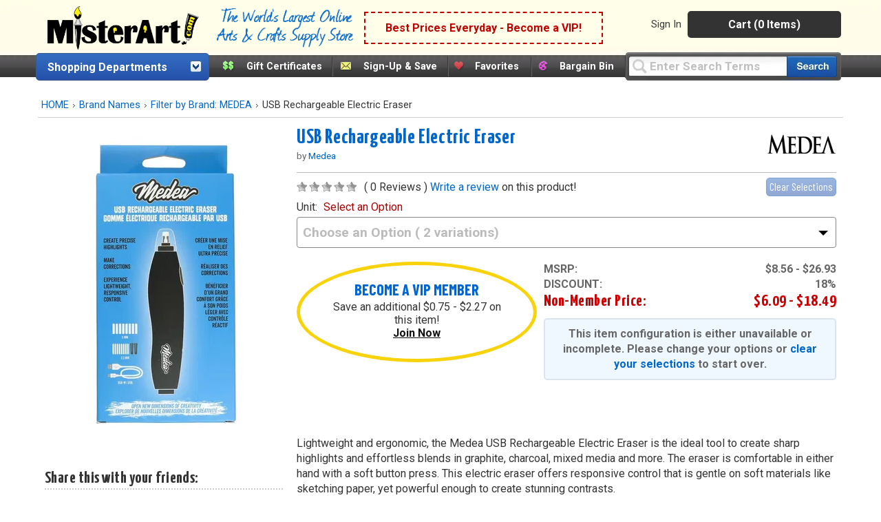

--- FILE ---
content_type: text/html;charset=UTF-8
request_url: https://www.misterart.com/more-ways-brand-names/fb~medea~c1~drawing-illustration~/medea-usb-rechargeable-electric-eraser.html
body_size: 200753
content:

<!DOCTYPE html>
<html xmlns="http://www.w3.org/1999/xhtml" lang="en-US">


<head>
	<meta content="text/html; charset=utf-8" http-equiv="Content-Type"/>
	<meta name="author" content="MisterArt.com" />
	
	
	
		<title>MisterArt.com | Items by Medea | Shop Art Supplies, Craft Supplies</title>
		<meta name="keywords" content="Medea, Discount Arts and Crafts, Art Supplies, Craft Supplies, Craft Products, Artist Materials, Art Materials, Art Supplies for Kids, Craft Tools, Craft Kits, Oil Paint, Acrylic Paint, Buy Canvas, Scrapbook Products, Artist Brushes, Watercolors, Sketching, MisterArt.com" />
		<meta name="description" content="A special selection of items by Medea at MisterArt.com, the world's largest online discount arts and crafts supply store! Save big on Medea products." />
	
	<meta name="SKYPE_TOOLBAR" content="SKYPE_TOOLBAR_PARSER_COMPATIBLE" />
	<meta name="google-site-verification" content="8BY_miw5sDmmNm01u4SzUeSqe2PCYpTOS4X1u9QuY_k" />

	<link href="/favicon.ico" rel="shortcut icon" media="image/x-icon"/>
	<link href="https://misterart.b-cdn.net/static/StyleSheets/Master.css" rel="stylesheet" type="text/css" media="screen" />
	


    <link href="https://misterart.b-cdn.net/static/StyleSheets/print.css" rel="stylesheet" type="text/css" media="print" />

	<script type="text/javascript" src="https://misterart.b-cdn.net/static/JavaScripts/combinedScripts.js"></script>
	<script type="text/javascript" src="https://misterart.b-cdn.net/static/JavaScripts/lodash.js"></script>
	<script type="text/javascript" src="https://misterart.b-cdn.net/static/JavaScripts/jscookie.js"></script>
	<script type="text/javascript" src="https://maps.googleapis.com/maps/api/js?key=AIzaSyAPZveGNfItDmm3BR415ih6hGdYncOfysE&libraries=places"></script>
 	<script type="text/javascript" src="https://misterart.b-cdn.net/static/JavaScripts/address.api.js"></script>
	
	
	<script type="text/javascript" src="https://misterart.b-cdn.net/static/JavaScripts/jquery.fancybox.js"></script>
	
	<script type="text/javascript" src="https://misterart.b-cdn.net/static/JavaScripts/scrollRestore.js"></script>

	<link rel="stylesheet" href="https://misterart.b-cdn.net/static/StyleSheets/fancybox.min.css">

	<link rel='stylesheet' href='https://cdnjs.cloudflare.com/ajax/libs/font-awesome/4.7.0/css/font-awesome.min.css'>

	
	

	<script type="application/ld+json">
		{
			"@context": "http://schema.org",
			"@type": "WebSite",
			"name": "MisterArt.com",
			"alternateName" : "Mister Art",
			"url": "https://www.misterart.com",
			"sameAs" : [ "https://www.facebook.com/pages/MisterArtcom/199930913369289",
				"https://twitter.com/mister_art",
				"https://www.instagram.com/mister.art/"],
			"potentialAction": {
				"@type": "SearchAction",
				"target": "https://www.misterart.com/searchResult/query~{search_term_string}~",
				"query-input": "required name=search_term_string"
			}
	}
	</script>
	
	
	<script>(function(w,d,t,r,u){var f,n,i;w[u]=w[u]||[],f=function(){var o={ti:"21005781"};o.q=w[u],w[u]=new UET(o),w[u].push("pageLoad")},n=d.createElement(t),n.src=r,n.async=1,n.onload=n.onreadystatechange=function(){var s=this.readyState;s&&s!=="loaded"&&s!=="complete"||(f(),n.onload=n.onreadystatechange=null)},i=d.getElementsByTagName(t)[0],i.parentNode.insertBefore(n,i)})(window,document,"script","//bat.bing.com/bat.js","uetq");</script>
	
	
	
	
	<script type="text/javascript">
		var idleInterval,
				idleTime = 0,
				cfCookies = document.cookie.split(';'), 
				appCookies={},
				$limit = 30,
			Dpop = {
				init: function() {
					if (cfCookies && cfCookies.length > 0) {
						cfCookies.forEach(function(c) {
							var pts = c.split("=");
							if (pts && pts[1] != undefined)
								appCookies[$.trim(pts[0])] = $.trim(pts[1]);
						});
					}
				},
				isSubscribed: function() {
					var ret = false;
					if ("IsSubscribed" in appCookies) {
						if (appCookies.IsSubscribed == 1) ret = true;
					}
					return ret;
				},
				hasCookie: function() {
					var ret = false;
					if ("Dpop" in appCookies)
						if (appCookies.Dpop == 1) ret = true;
					return ret;
				},
				showPop: function() {				
					idleTime = idleTime + 1;
					if (idleTime > $limit) {
						document.cookie = "Dpop=1; expires=Wed, 29 Jan 2031 12:00:00 UTC; path=/";
						$(".subs-popup").show();
						idleTime = 0;
						clearInterval(idleInterval);
					}
				}
			};		
						
		$(document).ready(function() {
			var subsmodal = $(".subs-popup");
			subsmodal &&
				$.get("/static/popups/newsletterPopup.cfm", function(data) {
					subsmodal.html(data);
					Dpop.init();
					idleInterval = setInterval(Dpop.showPop, 1000); 
					if(Dpop.isSubscribed() || Dpop.hasCookie())
						clearInterval(idleInterval);
					
				});
		});
	</script>		
	
	

		  <div class="subs-popup"></div>
			
			
		

	<script type="text/javascript">
		$().ready(function() {
			$('#jqmPopup').jqm({ajax: '@href', trigger: 'a.popup', ajaxText: '<img src="https://misterart.b-cdn.net/static/images/loading.gif" style="margin: 100px 284px;" />'});
			
			$('#jqmusrPopup').jqm({ajax: '@href', trigger: 'a.favlogin', ajaxText: '<img src="https://misterart.b-cdn.net/static/images/loading.gif" style="margin: 100px 284px;" />'})

			$('#jqmPopupWide').jqm({ajax: '@href', trigger: 'a.popupWide', ajaxText: '<img src="https://misterart.b-cdn.net/static/images/loading.gif" style="margin: 100px 384px;" />'});
				
			// For artist sweepstakes
			
			//Search toolbar
			// If no query, add "Enter Search Terms"
			
				$('#query').val("Enter Search Terms").css("color", "silver");

				// Change text back to black
				$('#query').focus(function() {
		    		if ($('#query').val() === "Enter Search Terms") {
		    			$('#query').val("").css("color", "black");
		    		}
		    	});
			
		});
	</script>
	 

		
		
		
		
		<script async src="https://www.googletagmanager.com/gtag/js?id=G-SSWFMKLR80"></script>
		<script>
			window.dataLayer = window.dataLayer || [];
			function gtag(){dataLayer.push(arguments);}
			gtag('js', new Date());
			gtag('config', 'UA-11139785-1');
			gtag('config', 'AW-1072396689');
			gtag('config', 'G-SSWFMKLR80'); //GA4 addition
		</script>

		
		<!-- Google Tag Manager -->
		<script>
			(function(w,d,s,l,i){w[l]=w[l]||[];w[l].push({'gtm.start':
			new Date().getTime(),event:'gtm.js'});var f=d.getElementsByTagName(s)[0],
			j=d.createElement(s),dl=l!='dataLayer'?'&l='+l:'';j.async=true;j.src=
			'https://www.googletagmanager.com/gtm.js?id='+i+dl;f.parentNode.insertBefore(j,f);
			})(window,document,'script','dataLayer','GTM-K5C3L77');
		</script>		
		
		<script>
			gtag('event', 'page_view', {
				'send_to': 'AW-1072396689'
			});
		</script>
		
		<script>
			gtag('config', 'UA-11139785-1', {
				'linker': {
				'domains': ['misterart.com']
			}
			});
		</script>
		
		

		
			<meta name="msvalidate.01" content="5BEB090A0C7D7A27EA4225001D952F5F" />
		
		<meta name="p:domain_verify" content="bbd8889cb5c02eb64d0aecf5ac304a8a"/>
		
		<!-- Facebook Pixel Code -->
		<script>
			!function(f,b,e,v,n,t,s)
			{if(f.fbq)return;n=f.fbq=function(){n.callMethod?
			n.callMethod.apply(n,arguments):n.queue.push(arguments)};
			if(!f._fbq)f._fbq=n;n.push=n;n.loaded=!0;n.version='2.0';
			n.queue=[];t=b.createElement(e);t.async=!0;
			t.src=v;s=b.getElementsByTagName(e)[0];
			s.parentNode.insertBefore(t,s)}(window, document,'script',
			'https://connect.facebook.net/en_US/fbevents.js');
			fbq('init', '251118382271985');
			fbq('track', 'PageView');
		</script>
		
		<noscript><img height="1" width="1" style="display:none"
		src="https://www.facebook.com/tr?id=251118382271985&ev=PageView&noscript=1"
		/></noscript>

	
    


<meta name="facebook-domain-verification" content="n0xvz43ei1ku1bgm1st30g7ppusmuc" />
<meta name="facebook-domain-verification" content="0wijf9gr4a6u6h6eulfk8kwekb4zzz" />



<script type='text/javascript' src='https://misterart.b-cdn.net/static/JavaScripts/catA.js'></script><script type='text/javascript' src='https://misterart.b-cdn.net/static/JavaScripts/catA.js'></script><link rel='canonical' href='http://www.misterart.com/drawing-illustration/pencils/erasers/medea-usb-rechargeable-electric-eraser.html'></head>

<body>

	
	<!-- Google Tag Manager (noscript) -->
	<noscript><iframe src="https://www.googletagmanager.com/ns.html?id=GTM-K5C3L77"
	height="0" width="0" style="display:none;visibility:hidden"></iframe></noscript>
	<!-- End Google Tag Manager (noscript) -->
	






	
	

	
	<div id="fb-root"></div>
	<script>(function(d, s, id) {
	  var js, fjs = d.getElementsByTagName(s)[0];
	  if (d.getElementById(id)) return;
	  js = d.createElement(s); js.id = id;
	  js.src = "//connect.facebook.net/en_US/all.js#xfbml=1";
	  fjs.parentNode.insertBefore(js, fjs);
	}(document, 'script', 'facebook-jssdk'));</script>

	
	

	
	

	<div align="center">


<div class="Content">
    <header id="headerWrap">
        
<div align="center" style="margin-left:-7px;">
	<div class="innerHeader">
	
	
		



	<div style="display: flex; flex-direction: row; height: 70px; align-items: center; background-color: rgb(254 254 233);">
		<a class="skip-main" href="#main-content">Skip to main content</a>
		
		<div class="logo"><a href="https://www.misterart.com" alt="MisterArt.com - The World's Largest Online Discount Arts and Crafts Supply Store" >
			
			
				<img src="https://misterart.b-cdn.net/static/images/ma_logo.png"/ alt="Misterart.com Logo">
			
		
		</a></div>

		<div class="slogan">
			<img src="https://misterart.b-cdn.net/static/images/Slogan.png"/ alt="Misterart.com Slogan">
		</div>

		
		<div class="callout">

			
			
							<span><a alt="Become a VIP"  href="/vip.html">Best Prices Everyday - Become a VIP!</a></span>
						
		</div><!--end Callout-->
		
		<div id="topNav">
			<div id="userNav">
				
							<ul class="userMenu">
								
										<li class="noborder"><a rel="nofollow" href="https://www.misterart.com/account/login.html">Sign In</a></li>
								
							</ul>
					


				<div id="cartDropDown">
					
					
						<a alt="View Cart (0 Items)" href="/cart/cart.html">Cart (0 Items)</a>
					
					<div id="miniCartSummary" style="display: none;">
						<img src="https://misterart.b-cdn.net/static/images/loading.gif" alt="loading mini cart" style="margin: 60px auto;" />
					</div>
				</div><!--end cartDropDown-->
			
			
				
			
		</div><!--end userNav-->



	</div><!--end topNav-->
	</div>


<div style="display:flex; flex-direction: row">
	
			<div id="DeptToggleHeader2">
		
				<div id="DeptToggleHeaderLinkDiv"><a class="deptHeader" href="/departments.html" alt="Shopping Departments">Shopping Departments</a>
					<div class="toggleArrowImg"></div>
				</div>
				
				<div class="ShopDept">
					<div id="DeptDropDownDiv">
						<div id="DeptDropDown">
							
		<div class="DeptDropDownItem">
			<a href="/adhesives">Adhesives</a>
			<ul class="SubList">
				<li class="SubListTop">Adhesives Department</li>
				<li class="dottedborder"></li>
				
					<li>
						<a href="/adhesives/adhesive-dispensers/">
							Adhesive Dispensers<span class="trail"></span>
						</a>
					</li>
				
					<li>
						<a href="/adhesives/adhesive-removers/">
							Adhesive Removers<span class="trail"></span>
						</a>
					</li>
				
					<li>
						<a href="/adhesives/adhesive-sheets-strips-dots/">
							Adhesive Sheets, Strips, &amp; Dots<span class="trail"></span>
						</a>
					</li>
				
					<li>
						<a href="/adhesives/glue/">
							Glue<span class="trail"></span>
						</a>
					</li>
				
					<li>
						<a href="/adhesives/hook-loop/">
							Hook &amp; Loop<span class="trail"></span>
						</a>
					</li>
				
					<li>
						<a href="/adhesives/magnets-magnetic-sheets/">
							Magnets &amp; Magnetic Sheets<span class="trail"></span>
						</a>
					</li>
				
					<li>
						<a href="/adhesives/mounting-adhesives/">
							Mounting Adhesives<span class="trail"></span>
						</a>
					</li>
				
					<li>
						<a href="/adhesives/spray-adhesives/">
							Spray Adhesives<span class="trail"></span>
						</a>
					</li>
				
					<li>
						<a href="/adhesives/tape/">
							Tape<span class="trail"></span>
						</a>
					</li>
				
					<li>
						<a href="/adhesives/wax/">
							Wax<span class="trail"></span>
						</a>
					</li>
				
				<div class="UL_Bottom"></div>
			</ul>
		</div>
	
		<div class="DeptDropDownItem">
			<a href="/airbrushing">Airbrushing</a>
			<ul class="SubList">
				<li class="SubListTop">Airbrushing Department</li>
				<li class="dottedborder"></li>
				
					<li>
						<a href="/airbrushing/airbrush-mediums/">
							Airbrush Mediums<span class="trail"></span>
						</a>
					</li>
				
					<li>
						<a href="/airbrushing/airbrush-paints/">
							Airbrush Paints<span class="trail"></span>
						</a>
					</li>
				
					<li>
						<a href="/airbrushing/airbrush-parts/">
							Airbrush Parts<span class="trail"></span>
						</a>
					</li>
				
					<li>
						<a href="/airbrushing/airbrush-storage/">
							Airbrush Storage<span class="trail"></span>
						</a>
					</li>
				
					<li>
						<a href="/airbrushing/airbrush-templates/">
							Airbrush Templates<span class="trail"></span>
						</a>
					</li>
				
					<li>
						<a href="/airbrushing/airbrushes/">
							Airbrushes<span class="trail"></span>
						</a>
					</li>
				
					<li>
						<a href="/airbrushing/books-media/">
							Books &amp; Media<span class="trail"></span>
						</a>
					</li>
				
					<li>
						<a href="/airbrushing/cleaning-maintenance/">
							Cleaning &amp; Maintenance<span class="trail"></span>
						</a>
					</li>
				
					<li>
						<a href="/airbrushing/compressors-propellants/">
							Compressors &amp; Propellants<span class="trail"></span>
						</a>
					</li>
				
					<li>
						<a href="/airbrushing/frisket/">
							Frisket<span class="trail"></span>
						</a>
					</li>
				
					<li>
						<a href="/airbrushing/sets-kits/">
							Sets &amp; Kits<span class="trail"></span>
						</a>
					</li>
				
					<li>
						<a href="/airbrushing/spray-booths/">
							Spray Booths<span class="trail"></span>
						</a>
					</li>
				
				<div class="UL_Bottom"></div>
			</ul>
		</div>
	
		<div class="DeptDropDownItem">
			<a href="/architecture-drafting">Architecture &amp; Drafting</a>
			<ul class="SubList">
				<li class="SubListTop">Architecture &amp; Drafting Department</li>
				<li class="dottedborder"></li>
				
					<li>
						<a href="/architecture-drafting//">
							<span class="trail"></span>
						</a>
					</li>
				
					<li>
						<a href="/architecture-drafting/books-media/">
							Books &amp; Media<span class="trail"></span>
						</a>
					</li>
				
					<li>
						<a href="/architecture-drafting/color-wheels-guides/">
							Color Wheels &amp; Guides<span class="trail"></span>
						</a>
					</li>
				
					<li>
						<a href="/architecture-drafting/drafting/">
							Drafting<span class="trail"></span>
						</a>
					</li>
				
					<li>
						<a href="/architecture-drafting/modeling-materials/">
							Modeling Materials<span class="trail"></span>
						</a>
					</li>
				
					<li>
						<a href="/architecture-drafting/reprographics/">
							Reprographics<span class="trail"></span>
						</a>
					</li>
				
				<div class="UL_Bottom"></div>
			</ul>
		</div>
	
		<div class="DeptDropDownItem">
			<a href="/books-media">Books &amp; Media</a>
			<ul class="SubList">
				<li class="SubListTop">Books &amp; Media Department</li>
				<li class="dottedborder"></li>
				
					<li>
						<a href="/books-media/activity-books/">
							Activity Books<span class="trail"></span>
						</a>
					</li>
				
					<li>
						<a href="/books-media/airbrush/">
							Airbrush<span class="trail"></span>
						</a>
					</li>
				
					<li>
						<a href="/books-media/architecture/">
							Architecture<span class="trail"></span>
						</a>
					</li>
				
					<li>
						<a href="/books-media/art-reference/">
							Art Reference<span class="trail"></span>
						</a>
					</li>
				
					<li>
						<a href="/books-media/ceramics/">
							Ceramics<span class="trail"></span>
						</a>
					</li>
				
					<li>
						<a href="/books-media/clip-art/">
							Clip Art<span class="trail"></span>
						</a>
					</li>
				
					<li>
						<a href="/books-media/coloring-books/">
							Coloring Books<span class="trail"></span>
						</a>
					</li>
				
					<li>
						<a href="/books-media/craft-hobby/">
							Craft &amp; Hobby<span class="trail"></span>
						</a>
					</li>
				
					<li>
						<a href="/books-media/drawing/">
							Drawing<span class="trail"></span>
						</a>
					</li>
				
					<li>
						<a href="/books-media/fabric-fashion-design/">
							Fabric &amp; Fashion Design<span class="trail"></span>
						</a>
					</li>
				
					<li>
						<a href="/books-media/furniture-home-decorating/">
							Furniture &amp; Home Decorating<span class="trail"></span>
						</a>
					</li>
				
					<li>
						<a href="/books-media/graphic-design/">
							Graphic Design<span class="trail"></span>
						</a>
					</li>
				
					<li>
						<a href="/books-media/painting/">
							Painting<span class="trail"></span>
						</a>
					</li>
				
					<li>
						<a href="/books-media/pastel/">
							Pastel<span class="trail"></span>
						</a>
					</li>
				
					<li>
						<a href="/books-media/photography/">
							Photography<span class="trail"></span>
						</a>
					</li>
				
					<li>
						<a href="/books-media/picture-framing/">
							Picture Framing<span class="trail"></span>
						</a>
					</li>
				
					<li>
						<a href="/books-media/printmaking/">
							Printmaking<span class="trail"></span>
						</a>
					</li>
				
					<li>
						<a href="/books-media/scrapbooking/">
							Scrapbooking<span class="trail"></span>
						</a>
					</li>
				
					<li>
						<a href="/books-media/sculpture/">
							Sculpture<span class="trail"></span>
						</a>
					</li>
				
					<li>
						<a href="/books-media/videos-dvds/">
							Videos &amp; DVDs<span class="trail"></span>
						</a>
					</li>
				
				<div class="UL_Bottom"></div>
			</ul>
		</div>
	
		<div class="DeptDropDownItem">
			<a href="/brushes">Brushes</a>
			<ul class="SubList">
				<li class="SubListTop">Brushes Department</li>
				<li class="dottedborder"></li>
				
					<li>
						<a href="/brushes//">
							<span class="trail"></span>
						</a>
					</li>
				
					<li>
						<a href="/brushes/acrylic-brushes/">
							Acrylic Brushes<span class="trail"></span>
						</a>
					</li>
				
					<li>
						<a href="/brushes/brush-sets/">
							Brush Sets<span class="trail"></span>
						</a>
					</li>
				
					<li>
						<a href="/brushes/ceramic-brushes/">
							Ceramic Brushes<span class="trail"></span>
						</a>
					</li>
				
					<li>
						<a href="/brushes/cleaning/">
							Cleaning<span class="trail"></span>
						</a>
					</li>
				
					<li>
						<a href="/brushes/craft-hobby-brushes/">
							Craft &amp; Hobby Brushes<span class="trail"></span>
						</a>
					</li>
				
					<li>
						<a href="/brushes/decorative-brushes/">
							Decorative Brushes<span class="trail"></span>
						</a>
					</li>
				
					<li>
						<a href="/brushes/fabric-brushes/">
							Fabric Brushes<span class="trail"></span>
						</a>
					</li>
				
					<li>
						<a href="/brushes/home-decor/">
							Home Decor<span class="trail"></span>
						</a>
					</li>
				
					<li>
						<a href="/brushes/kid-s-brushes/">
							Kid's Brushes<span class="trail"></span>
						</a>
					</li>
				
					<li>
						<a href="/brushes/lettering-sign-brushes/">
							Lettering &amp; Sign Brushes<span class="trail"></span>
						</a>
					</li>
				
					<li>
						<a href="/brushes/oil-and-acrylic/">
							Oil and Acrylic<span class="trail"></span>
						</a>
					</li>
				
					<li>
						<a href="/brushes/oil-brushes/">
							Oil Brushes<span class="trail"></span>
						</a>
					</li>
				
					<li>
						<a href="/brushes/stencil-utility-brushes/">
							Stencil &amp; Utility Brushes<span class="trail"></span>
						</a>
					</li>
				
					<li>
						<a href="/brushes/storage/">
							Storage<span class="trail"></span>
						</a>
					</li>
				
					<li>
						<a href="/brushes/watercolor-brushes/">
							Watercolor Brushes<span class="trail"></span>
						</a>
					</li>
				
				<div class="UL_Bottom"></div>
			</ul>
		</div>
	
		<div class="DeptDropDownItem">
			<a href="/canvas">Canvas</a>
			<ul class="SubList">
				<li class="SubListTop">Canvas Department</li>
				<li class="dottedborder"></li>
				
					<li>
						<a href="/canvas/accessories/">
							Accessories<span class="trail"></span>
						</a>
					</li>
				
					<li>
						<a href="/canvas/canvas-boards/">
							Canvas Boards<span class="trail"></span>
						</a>
					</li>
				
					<li>
						<a href="/canvas/canvas-paper-pads/">
							Canvas Paper &amp; Pads<span class="trail"></span>
						</a>
					</li>
				
					<li>
						<a href="/canvas/priming-sizing/">
							Priming &amp; Sizing<span class="trail"></span>
						</a>
					</li>
				
					<li>
						<a href="/canvas/rolled-canvas/">
							Rolled Canvas<span class="trail"></span>
						</a>
					</li>
				
					<li>
						<a href="/canvas/stretched-canvas/">
							Stretched Canvas<span class="trail"></span>
						</a>
					</li>
				
					<li>
						<a href="/canvas/stretching/">
							Stretching<span class="trail"></span>
						</a>
					</li>
				
				<div class="UL_Bottom"></div>
			</ul>
		</div>
	
		<div class="DeptDropDownItem">
			<a href="/ceramics">Ceramics</a>
			<ul class="SubList">
				<li class="SubListTop">Ceramics Department</li>
				<li class="dottedborder"></li>
				
					<li>
						<a href="/ceramics/books-media/">
							Books &amp; Media<span class="trail"></span>
						</a>
					</li>
				
					<li>
						<a href="/ceramics/brushes/">
							Brushes<span class="trail"></span>
						</a>
					</li>
				
					<li>
						<a href="/ceramics/clay/">
							Clay<span class="trail"></span>
						</a>
					</li>
				
					<li>
						<a href="/ceramics/cones-stilts/">
							Cones &amp; Stilts<span class="trail"></span>
						</a>
					</li>
				
					<li>
						<a href="/ceramics/glaze-under-glaze/">
							Glaze &amp; Under Glaze<span class="trail"></span>
						</a>
					</li>
				
					<li>
						<a href="/ceramics/materials-supplies/">
							Materials &amp; Supplies<span class="trail"></span>
						</a>
					</li>
				
					<li>
						<a href="/ceramics/tools/">
							Tools<span class="trail"></span>
						</a>
					</li>
				
				<div class="UL_Bottom"></div>
			</ul>
		</div>
	
		<div class="DeptDropDownItem">
			<a href="/crafts">Crafts</a>
			<ul class="SubList">
				<li class="SubListTop">Crafts Department</li>
				<li class="dottedborder"></li>
				
					<li>
						<a href="/crafts/book-binding/">
							Book Binding<span class="trail"></span>
						</a>
					</li>
				
					<li>
						<a href="/crafts/buckets-jars-and-pails/">
							Buckets, jars and pails<span class="trail"></span>
						</a>
					</li>
				
					<li>
						<a href="/crafts/candle-making/">
							Candle Making<span class="trail"></span>
						</a>
					</li>
				
					<li>
						<a href="/crafts/decorative-painting/">
							Decorative Painting<span class="trail"></span>
						</a>
					</li>
				
					<li>
						<a href="/crafts/glitter/">
							Glitter<span class="trail"></span>
						</a>
					</li>
				
					<li>
						<a href="/crafts/gold-leaf/">
							Gold Leaf<span class="trail"></span>
						</a>
					</li>
				
					<li>
						<a href="/crafts/jewelry-making/">
							Jewelry Making<span class="trail"></span>
						</a>
					</li>
				
					<li>
						<a href="/crafts/leather-crafting/">
							Leather Crafting<span class="trail"></span>
						</a>
					</li>
				
					<li>
						<a href="/crafts/metal-tooling/">
							Metal Tooling<span class="trail"></span>
						</a>
					</li>
				
					<li>
						<a href="/crafts/model-making/">
							Model Making<span class="trail"></span>
						</a>
					</li>
				
					<li>
						<a href="/crafts/papermaking/">
							Papermaking<span class="trail"></span>
						</a>
					</li>
				
					<li>
						<a href="/crafts/papier-mache-decoupage/">
							Papier Mache &amp; Decoupage<span class="trail"></span>
						</a>
					</li>
				
					<li>
						<a href="/crafts/polymer-hobby-clay/">
							Polymer &amp; Hobby Clay<span class="trail"></span>
						</a>
					</li>
				
					<li>
						<a href="/crafts/sand-art/">
							Sand Art<span class="trail"></span>
						</a>
					</li>
				
					<li>
						<a href="/crafts/scratch-art/">
							Scratch Art<span class="trail"></span>
						</a>
					</li>
				
					<li>
						<a href="/crafts/sealing-wax/">
							Sealing Wax<span class="trail"></span>
						</a>
					</li>
				
					<li>
						<a href="/crafts/sewing-and-fabric/">
							Sewing and Fabric<span class="trail"></span>
						</a>
					</li>
				
					<li>
						<a href="/crafts/stamps-embossing/">
							Stamps &amp; Embossing<span class="trail"></span>
						</a>
					</li>
				
					<li>
						<a href="/crafts/stenciling/">
							Stenciling<span class="trail"></span>
						</a>
					</li>
				
					<li>
						<a href="/crafts/stickers/">
							Stickers<span class="trail"></span>
						</a>
					</li>
				
					<li>
						<a href="/crafts/textiles-dyes/">
							Textiles &amp; Dyes<span class="trail"></span>
						</a>
					</li>
				
					<li>
						<a href="/crafts/wood/">
							Wood<span class="trail"></span>
						</a>
					</li>
				
				<div class="UL_Bottom"></div>
			</ul>
		</div>
	
		<div class="DeptDropDownItem">
			<a href="/display-presentation">Display &amp; Presentation</a>
			<ul class="SubList">
				<li class="SubListTop">Display &amp; Presentation Department</li>
				<li class="dottedborder"></li>
				
					<li>
						<a href="/display-presentation/accessories/">
							Accessories<span class="trail"></span>
						</a>
					</li>
				
					<li>
						<a href="/display-presentation/binders-display-books/">
							Binders &amp; Display Books<span class="trail"></span>
						</a>
					</li>
				
					<li>
						<a href="/display-presentation/bulletin-boards/">
							Bulletin Boards<span class="trail"></span>
						</a>
					</li>
				
					<li>
						<a href="/display-presentation/chalk-marker-boards/">
							Chalk &amp; Marker Boards<span class="trail"></span>
						</a>
					</li>
				
					<li>
						<a href="/display-presentation/display-boards/">
							Display Boards<span class="trail"></span>
						</a>
					</li>
				
					<li>
						<a href="/display-presentation/display-easels/">
							Display Easels<span class="trail"></span>
						</a>
					</li>
				
					<li>
						<a href="/display-presentation/portfolios/">
							Portfolios<span class="trail"></span>
						</a>
					</li>
				
					<li>
						<a href="/display-presentation/presentation-cases/">
							Presentation Cases<span class="trail"></span>
						</a>
					</li>
				
					<li>
						<a href="/display-presentation/project-display/">
							Project Display<span class="trail"></span>
						</a>
					</li>
				
					<li>
						<a href="/display-presentation/refill-pages/">
							Refill Pages<span class="trail"></span>
						</a>
					</li>
				
					<li>
						<a href="/display-presentation/sign-supplies/">
							Sign Supplies<span class="trail"></span>
						</a>
					</li>
				
					<li>
						<a href="/display-presentation/trade-show-displays/">
							Trade Show Displays<span class="trail"></span>
						</a>
					</li>
				
				<div class="UL_Bottom"></div>
			</ul>
		</div>
	
		<div class="DeptDropDownItem">
			<a href="/drawing-illustration">Drawing &amp; Illustration</a>
			<ul class="SubList">
				<li class="SubListTop">Drawing &amp; Illustration Department</li>
				<li class="dottedborder"></li>
				
					<li>
						<a href="/drawing-illustration/accessories/">
							Accessories<span class="trail"></span>
						</a>
					</li>
				
					<li>
						<a href="/drawing-illustration/artist-chalk/">
							Artist Chalk<span class="trail"></span>
						</a>
					</li>
				
					<li>
						<a href="/drawing-illustration/artist-crayons/">
							Artist Crayons<span class="trail"></span>
						</a>
					</li>
				
					<li>
						<a href="/drawing-illustration/books-media/">
							Books &amp; Media<span class="trail"></span>
						</a>
					</li>
				
					<li>
						<a href="/drawing-illustration/charcoal/">
							Charcoal<span class="trail"></span>
						</a>
					</li>
				
					<li>
						<a href="/drawing-illustration/drawing-lettering-aids/">
							Drawing &amp; Lettering Aids<span class="trail"></span>
						</a>
					</li>
				
					<li>
						<a href="/drawing-illustration/graphite/">
							Graphite<span class="trail"></span>
						</a>
					</li>
				
					<li>
						<a href="/drawing-illustration/ink/">
							Ink<span class="trail"></span>
						</a>
					</li>
				
					<li>
						<a href="/drawing-illustration/leads/">
							Leads<span class="trail"></span>
						</a>
					</li>
				
					<li>
						<a href="/drawing-illustration/markers/">
							Markers<span class="trail"></span>
						</a>
					</li>
				
					<li>
						<a href="/drawing-illustration/pastels/">
							Pastels<span class="trail"></span>
						</a>
					</li>
				
					<li>
						<a href="/drawing-illustration/pencils/">
							Pencils<span class="trail"></span>
						</a>
					</li>
				
					<li>
						<a href="/drawing-illustration/pens/">
							Pens<span class="trail"></span>
						</a>
					</li>
				
					<li>
						<a href="/drawing-illustration/storage/">
							Storage<span class="trail"></span>
						</a>
					</li>
				
				<div class="UL_Bottom"></div>
			</ul>
		</div>
	
		<div class="DeptDropDownItem">
			<a href="/easels">Easels</a>
			<ul class="SubList">
				<li class="SubListTop">Easels Department</li>
				<li class="dottedborder"></li>
				
					<li>
						<a href="/easels/accessories/">
							Accessories<span class="trail"></span>
						</a>
					</li>
				
					<li>
						<a href="/easels/display-easels/">
							Display Easels<span class="trail"></span>
						</a>
					</li>
				
					<li>
						<a href="/easels/field-travel-easels/">
							Field &amp; Travel Easels<span class="trail"></span>
						</a>
					</li>
				
					<li>
						<a href="/easels/kids-easels/">
							Kids' Easels<span class="trail"></span>
						</a>
					</li>
				
					<li>
						<a href="/easels/studio-easels/">
							Studio Easels<span class="trail"></span>
						</a>
					</li>
				
					<li>
						<a href="/easels/table-top-easels/">
							Table Top Easels<span class="trail"></span>
						</a>
					</li>
				
				<div class="UL_Bottom"></div>
			</ul>
		</div>
	
		<div class="DeptDropDownItem">
			<a href="/framing">Framing</a>
			<ul class="SubList">
				<li class="SubListTop">Framing Department</li>
				<li class="dottedborder"></li>
				
					<li>
						<a href="/framing/frames/">
							Frames<span class="trail"></span>
						</a>
					</li>
				
					<li>
						<a href="/framing/hangers/">
							Hangers<span class="trail"></span>
						</a>
					</li>
				
					<li>
						<a href="/framing/laminating/">
							Laminating<span class="trail"></span>
						</a>
					</li>
				
					<li>
						<a href="/framing/mat-boards/">
							Mat Boards<span class="trail"></span>
						</a>
					</li>
				
					<li>
						<a href="/framing/mat-cutters/">
							Mat Cutters<span class="trail"></span>
						</a>
					</li>
				
					<li>
						<a href="/framing/mounting-adhesives/">
							Mounting Adhesives<span class="trail"></span>
						</a>
					</li>
				
					<li>
						<a href="/framing/pre-cut-mats/">
							Pre-Cut Mats<span class="trail"></span>
						</a>
					</li>
				
					<li>
						<a href="/framing/tools-accessories/">
							Tools &amp; Accessories<span class="trail"></span>
						</a>
					</li>
				
				<div class="UL_Bottom"></div>
			</ul>
		</div>
	
		<div class="DeptDropDownItem">
			<a href="/furniture">Furniture</a>
			<ul class="SubList">
				<li class="SubListTop">Furniture Department</li>
				<li class="dottedborder"></li>
				
					<li>
						<a href="/furniture/accessories/">
							Accessories<span class="trail"></span>
						</a>
					</li>
				
					<li>
						<a href="/furniture/chairs-stools/">
							Chairs &amp; Stools<span class="trail"></span>
						</a>
					</li>
				
					<li>
						<a href="/furniture/furniture-for-kids/">
							Furniture for Kids<span class="trail"></span>
						</a>
					</li>
				
					<li>
						<a href="/furniture/lamps/">
							Lamps<span class="trail"></span>
						</a>
					</li>
				
					<li>
						<a href="/furniture/studio-organizers/">
							Studio Organizers<span class="trail"></span>
						</a>
					</li>
				
					<li>
						<a href="/furniture/tables-drawing-boards/">
							Tables &amp; Drawing Boards<span class="trail"></span>
						</a>
					</li>
				
				<div class="UL_Bottom"></div>
			</ul>
		</div>
	
		<div class="DeptDropDownItem">
			<a href="/glass-tile-art">Glass &amp; Tile Art</a>
			<ul class="SubList">
				<li class="SubListTop">Glass &amp; Tile Art Department</li>
				<li class="dottedborder"></li>
				
					<li>
						<a href="/glass-tile-art/books-media/">
							Books &amp; Media<span class="trail"></span>
						</a>
					</li>
				
					<li>
						<a href="/glass-tile-art/etching/">
							Etching<span class="trail"></span>
						</a>
					</li>
				
					<li>
						<a href="/glass-tile-art/glass-markers/">
							Glass Markers<span class="trail"></span>
						</a>
					</li>
				
					<li>
						<a href="/glass-tile-art/mosaic-supplies/">
							Mosaic Supplies<span class="trail"></span>
						</a>
					</li>
				
					<li>
						<a href="/glass-tile-art/painting/">
							Painting<span class="trail"></span>
						</a>
					</li>
				
				<div class="UL_Bottom"></div>
			</ul>
		</div>
	
		<div class="DeptDropDownItem">
			<a href="/kids-korner">Kids' Korner</a>
			<ul class="SubList">
				<li class="SubListTop">Kids' Korner Department</li>
				<li class="dottedborder"></li>
				
					<li>
						<a href="/kids-korner/animals/">
							Animals<span class="trail"></span>
						</a>
					</li>
				
					<li>
						<a href="/kids-korner/beading-jewelry/">
							Beading &amp; Jewelry<span class="trail"></span>
						</a>
					</li>
				
					<li>
						<a href="/kids-korner/books/">
							Books<span class="trail"></span>
						</a>
					</li>
				
					<li>
						<a href="/kids-korner/cartooning/">
							Cartooning<span class="trail"></span>
						</a>
					</li>
				
					<li>
						<a href="/kids-korner/construction/">
							Construction<span class="trail"></span>
						</a>
					</li>
				
					<li>
						<a href="/kids-korner/cool-accessories/">
							Cool Accessories<span class="trail"></span>
						</a>
					</li>
				
					<li>
						<a href="/kids-korner/crafts/">
							Crafts<span class="trail"></span>
						</a>
					</li>
				
					<li>
						<a href="/kids-korner/drawing/">
							Drawing<span class="trail"></span>
						</a>
					</li>
				
					<li>
						<a href="/kids-korner/furniture/">
							Furniture<span class="trail"></span>
						</a>
					</li>
				
					<li>
						<a href="/kids-korner/hair-body-art/">
							Hair &amp; Body Art<span class="trail"></span>
						</a>
					</li>
				
					<li>
						<a href="/kids-korner/journals-diaries/">
							Journals &amp; Diaries<span class="trail"></span>
						</a>
					</li>
				
					<li>
						<a href="/kids-korner/music-art-jewelry-boxes/">
							Music, Art, &amp; Jewelry Boxes<span class="trail"></span>
						</a>
					</li>
				
					<li>
						<a href="/kids-korner/painting/">
							Painting<span class="trail"></span>
						</a>
					</li>
				
					<li>
						<a href="/kids-korner/room-d-cor/">
							Room Décor<span class="trail"></span>
						</a>
					</li>
				
					<li>
						<a href="/kids-korner/science-nature/">
							Science &amp; Nature<span class="trail"></span>
						</a>
					</li>
				
					<li>
						<a href="/kids-korner/scrapbooking/">
							Scrapbooking<span class="trail"></span>
						</a>
					</li>
				
					<li>
						<a href="/kids-korner/sculpting-pottery/">
							Sculpting &amp; Pottery<span class="trail"></span>
						</a>
					</li>
				
					<li>
						<a href="/kids-korner/shrink-art/">
							Shrink Art<span class="trail"></span>
						</a>
					</li>
				
					<li>
						<a href="/kids-korner/sticker-collecting/">
							Sticker Collecting<span class="trail"></span>
						</a>
					</li>
				
				<div class="UL_Bottom"></div>
			</ul>
		</div>
	
		<div class="DeptDropDownItem">
			<a href="/painting">Painting</a>
			<ul class="SubList">
				<li class="SubListTop">Painting Department</li>
				<li class="dottedborder"></li>
				
					<li>
						<a href="/painting/acrylics/">
							Acrylics<span class="trail"></span>
						</a>
					</li>
				
					<li>
						<a href="/painting/casein/">
							Casein<span class="trail"></span>
						</a>
					</li>
				
					<li>
						<a href="/painting/cleaning/">
							Cleaning<span class="trail"></span>
						</a>
					</li>
				
					<li>
						<a href="/painting/decorative-painting/">
							Decorative Painting<span class="trail"></span>
						</a>
					</li>
				
					<li>
						<a href="/painting/enamels/">
							Enamels<span class="trail"></span>
						</a>
					</li>
				
					<li>
						<a href="/painting/encaustic/">
							Encaustic<span class="trail"></span>
						</a>
					</li>
				
					<li>
						<a href="/painting/face-body-paints/">
							Face &amp; Body Paints<span class="trail"></span>
						</a>
					</li>
				
					<li>
						<a href="/painting/glass-tile-painting/">
							Glass &amp; Tile Painting<span class="trail"></span>
						</a>
					</li>
				
					<li>
						<a href="/painting/kids-paints/">
							Kids' Paints<span class="trail"></span>
						</a>
					</li>
				
					<li>
						<a href="/painting/oil-paints/">
							Oil Paints<span class="trail"></span>
						</a>
					</li>
				
					<li>
						<a href="/painting/paint-by-numbers/">
							Paint by Numbers<span class="trail"></span>
						</a>
					</li>
				
					<li>
						<a href="/painting/painting-books-media/">
							Painting Books &amp; Media<span class="trail"></span>
						</a>
					</li>
				
					<li>
						<a href="/painting/palettes/">
							Palettes<span class="trail"></span>
						</a>
					</li>
				
					<li>
						<a href="/painting/pigments/">
							Pigments<span class="trail"></span>
						</a>
					</li>
				
					<li>
						<a href="/painting/storage/">
							Storage<span class="trail"></span>
						</a>
					</li>
				
					<li>
						<a href="/painting/tempera/">
							Tempera<span class="trail"></span>
						</a>
					</li>
				
					<li>
						<a href="/painting/tools/">
							Tools<span class="trail"></span>
						</a>
					</li>
				
					<li>
						<a href="/painting/varnishes-sprays/">
							Varnishes &amp; Sprays<span class="trail"></span>
						</a>
					</li>
				
					<li>
						<a href="/painting/watercolors/">
							Watercolors<span class="trail"></span>
						</a>
					</li>
				
				<div class="UL_Bottom"></div>
			</ul>
		</div>
	
		<div class="DeptDropDownItem">
			<a href="/paper-boards">Paper &amp; Boards</a>
			<ul class="SubList">
				<li class="SubListTop">Paper &amp; Boards Department</li>
				<li class="dottedborder"></li>
				
					<li>
						<a href="/paper-boards//">
							<span class="trail"></span>
						</a>
					</li>
				
					<li>
						<a href="/paper-boards/art-illustration/">
							Art &amp; Illustration<span class="trail"></span>
						</a>
					</li>
				
					<li>
						<a href="/paper-boards/art-panels/">
							Art Panels<span class="trail"></span>
						</a>
					</li>
				
					<li>
						<a href="/paper-boards/boards/">
							Boards<span class="trail"></span>
						</a>
					</li>
				
					<li>
						<a href="/paper-boards/framing-display/">
							Framing &amp; Display<span class="trail"></span>
						</a>
					</li>
				
					<li>
						<a href="/paper-boards/hobby-decorative-paper/">
							Hobby &amp; Decorative Paper<span class="trail"></span>
						</a>
					</li>
				
					<li>
						<a href="/paper-boards/writing-printer-paper/">
							Writing &amp; Printer Paper<span class="trail"></span>
						</a>
					</li>
				
				<div class="UL_Bottom"></div>
			</ul>
		</div>
	
		<div class="DeptDropDownItem">
			<a href="/photography">Photography</a>
			<ul class="SubList">
				<li class="SubListTop">Photography Department</li>
				<li class="dottedborder"></li>
				
					<li>
						<a href="/photography/accessories/">
							Accessories<span class="trail"></span>
						</a>
					</li>
				
					<li>
						<a href="/photography/backdrops/">
							Backdrops<span class="trail"></span>
						</a>
					</li>
				
					<li>
						<a href="/photography/hand-coloring-spotting/">
							Hand Coloring &amp; Spotting<span class="trail"></span>
						</a>
					</li>
				
					<li>
						<a href="/photography/lightboxes/">
							Lightboxes<span class="trail"></span>
						</a>
					</li>
				
					<li>
						<a href="/photography/presentation-storage/">
							Presentation &amp; Storage<span class="trail"></span>
						</a>
					</li>
				
				<div class="UL_Bottom"></div>
			</ul>
		</div>
	
		<div class="DeptDropDownItem">
			<a href="/printmaking">Printmaking</a>
			<ul class="SubList">
				<li class="SubListTop">Printmaking Department</li>
				<li class="dottedborder"></li>
				
					<li>
						<a href="/printmaking//">
							<span class="trail"></span>
						</a>
					</li>
				
					<li>
						<a href="/printmaking/books-media/">
							Books &amp; Media<span class="trail"></span>
						</a>
					</li>
				
					<li>
						<a href="/printmaking/brayers/">
							Brayers<span class="trail"></span>
						</a>
					</li>
				
					<li>
						<a href="/printmaking/etching-intaglio/">
							Etching &amp; Intaglio<span class="trail"></span>
						</a>
					</li>
				
					<li>
						<a href="/printmaking/linoleum-wood-block-printing/">
							Linoleum &amp; Wood Block Printing<span class="trail"></span>
						</a>
					</li>
				
					<li>
						<a href="/printmaking/presses/">
							Presses<span class="trail"></span>
						</a>
					</li>
				
					<li>
						<a href="/printmaking/silk-screen-lithography/">
							Silk Screen &amp; Lithography<span class="trail"></span>
						</a>
					</li>
				
				<div class="UL_Bottom"></div>
			</ul>
		</div>
	
		<div class="DeptDropDownItem">
			<a href="/safety-cleaning">Safety &amp; Cleaning</a>
			<ul class="SubList">
				<li class="SubListTop">Safety &amp; Cleaning Department</li>
				<li class="dottedborder"></li>
				
					<li>
						<a href="/safety-cleaning/adhesive-removers/">
							Adhesive Removers<span class="trail"></span>
						</a>
					</li>
				
					<li>
						<a href="/safety-cleaning/air-purifiers/">
							Air Purifiers<span class="trail"></span>
						</a>
					</li>
				
					<li>
						<a href="/safety-cleaning/airbrush-cleaners/">
							Airbrush Cleaners<span class="trail"></span>
						</a>
					</li>
				
					<li>
						<a href="/safety-cleaning/aprons-drop-cloths/">
							Aprons &amp; Drop Cloths<span class="trail"></span>
						</a>
					</li>
				
					<li>
						<a href="/safety-cleaning/brush-cleaners/">
							Brush Cleaners<span class="trail"></span>
						</a>
					</li>
				
					<li>
						<a href="/safety-cleaning/gloves/">
							Gloves<span class="trail"></span>
						</a>
					</li>
				
					<li>
						<a href="/safety-cleaning/hand-cleaners/">
							Hand Cleaners<span class="trail"></span>
						</a>
					</li>
				
					<li>
						<a href="/safety-cleaning/masks-goggles/">
							Masks &amp; Goggles<span class="trail"></span>
						</a>
					</li>
				
					<li>
						<a href="/safety-cleaning/painting-restoration/">
							Painting Restoration<span class="trail"></span>
						</a>
					</li>
				
					<li>
						<a href="/safety-cleaning/pen-cleaners/">
							Pen Cleaners<span class="trail"></span>
						</a>
					</li>
				
					<li>
						<a href="/safety-cleaning/solvents-thinners/">
							Solvents &amp; Thinners<span class="trail"></span>
						</a>
					</li>
				
					<li>
						<a href="/safety-cleaning/wipes-dusters-cloths/">
							Wipes, Dusters, &amp; Cloths<span class="trail"></span>
						</a>
					</li>
				
				<div class="UL_Bottom"></div>
			</ul>
		</div>
	
		<div class="DeptDropDownItem">
			<a href="/scrapbooking">Scrapbooking</a>
			<ul class="SubList">
				<li class="SubListTop">Scrapbooking Department</li>
				<li class="dottedborder"></li>
				
					<li>
						<a href="/scrapbooking/accessories/">
							Accessories<span class="trail"></span>
						</a>
					</li>
				
					<li>
						<a href="/scrapbooking/adhesives/">
							Adhesives<span class="trail"></span>
						</a>
					</li>
				
					<li>
						<a href="/scrapbooking/albums-refills/">
							Albums &amp; Refills<span class="trail"></span>
						</a>
					</li>
				
					<li>
						<a href="/scrapbooking/books-media/">
							Books &amp; Media<span class="trail"></span>
						</a>
					</li>
				
					<li>
						<a href="/scrapbooking/cards-invitations/">
							Cards &amp; Invitations<span class="trail"></span>
						</a>
					</li>
				
					<li>
						<a href="/scrapbooking/embellishments/">
							Embellishments<span class="trail"></span>
						</a>
					</li>
				
					<li>
						<a href="/scrapbooking/embossing-stamps/">
							Embossing &amp; Stamps<span class="trail"></span>
						</a>
					</li>
				
					<li>
						<a href="/scrapbooking/lighting/">
							Lighting<span class="trail"></span>
						</a>
					</li>
				
					<li>
						<a href="/scrapbooking/paints-finishes/">
							Paints &amp; Finishes<span class="trail"></span>
						</a>
					</li>
				
					<li>
						<a href="/scrapbooking/paper-cardstock/">
							Paper &amp; Cardstock<span class="trail"></span>
						</a>
					</li>
				
					<li>
						<a href="/scrapbooking/pens-markers/">
							Pens &amp; Markers<span class="trail"></span>
						</a>
					</li>
				
					<li>
						<a href="/scrapbooking/stickers-rub-ons/">
							Stickers &amp; Rub Ons<span class="trail"></span>
						</a>
					</li>
				
					<li>
						<a href="/scrapbooking/storage/">
							Storage<span class="trail"></span>
						</a>
					</li>
				
					<li>
						<a href="/scrapbooking/tools/">
							Tools<span class="trail"></span>
						</a>
					</li>
				
				<div class="UL_Bottom"></div>
			</ul>
		</div>
	
		<div class="DeptDropDownItem">
			<a href="/sculpting">Sculpting</a>
			<ul class="SubList">
				<li class="SubListTop">Sculpting Department</li>
				<li class="dottedborder"></li>
				
					<li>
						<a href="/sculpting//">
							<span class="trail"></span>
						</a>
					</li>
				
					<li>
						<a href="/sculpting/books-media/">
							Books &amp; Media<span class="trail"></span>
						</a>
					</li>
				
					<li>
						<a href="/sculpting/clays/">
							Clays<span class="trail"></span>
						</a>
					</li>
				
					<li>
						<a href="/sculpting/modeling-frames-wires/">
							Modeling Frames &amp; Wires<span class="trail"></span>
						</a>
					</li>
				
					<li>
						<a href="/sculpting/modeling-tools/">
							Modeling Tools<span class="trail"></span>
						</a>
					</li>
				
					<li>
						<a href="/sculpting/modeling-wax/">
							Modeling Wax<span class="trail"></span>
						</a>
					</li>
				
					<li>
						<a href="/sculpting/mold-making/">
							Mold Making<span class="trail"></span>
						</a>
					</li>
				
					<li>
						<a href="/sculpting/wood-carving-tools/">
							Wood Carving Tools<span class="trail"></span>
						</a>
					</li>
				
				<div class="UL_Bottom"></div>
			</ul>
		</div>
	
		<div class="DeptDropDownItem">
			<a href="/storage">Storage</a>
			<ul class="SubList">
				<li class="SubListTop">Storage Department</li>
				<li class="dottedborder"></li>
				
					<li>
						<a href="/storage/airbrush-storage/">
							Airbrush Storage<span class="trail"></span>
						</a>
					</li>
				
					<li>
						<a href="/storage/caddies/">
							Caddies<span class="trail"></span>
						</a>
					</li>
				
					<li>
						<a href="/storage/filing-solutions/">
							Filing Solutions<span class="trail"></span>
						</a>
					</li>
				
					<li>
						<a href="/storage/paint/">
							Paint<span class="trail"></span>
						</a>
					</li>
				
					<li>
						<a href="/storage/paint-brush-storage/">
							Paint Brush Storage<span class="trail"></span>
						</a>
					</li>
				
					<li>
						<a href="/storage/pens-pencils-marker-storage/">
							Pens, Pencils, &amp; Marker Storage<span class="trail"></span>
						</a>
					</li>
				
					<li>
						<a href="/storage/photography-storage/">
							Photography Storage<span class="trail"></span>
						</a>
					</li>
				
					<li>
						<a href="/storage/scrapbook-storage/">
							Scrapbook Storage<span class="trail"></span>
						</a>
					</li>
				
					<li>
						<a href="/storage/studio-organizers/">
							Studio Organizers<span class="trail"></span>
						</a>
					</li>
				
					<li>
						<a href="/storage/tool-bins-sketch-boxes/">
							Tool Bins &amp; Sketch Boxes<span class="trail"></span>
						</a>
					</li>
				
				<div class="UL_Bottom"></div>
			</ul>
		</div>
	
		<div class="DeptDropDownItem">
			<a href="/tools">Tools</a>
			<ul class="SubList">
				<li class="SubListTop">Tools Department</li>
				<li class="dottedborder"></li>
				
					<li>
						<a href="/tools//">
							<span class="trail"></span>
						</a>
					</li>
				
					<li>
						<a href="/tools/blades-knives/">
							Blades &amp; Knives<span class="trail"></span>
						</a>
					</li>
				
					<li>
						<a href="/tools/book-lights/">
							Book Lights<span class="trail"></span>
						</a>
					</li>
				
					<li>
						<a href="/tools/light-boxes-projectors/">
							Light Boxes &amp; Projectors<span class="trail"></span>
						</a>
					</li>
				
					<li>
						<a href="/tools/magnifiers/">
							Magnifiers<span class="trail"></span>
						</a>
					</li>
				
					<li>
						<a href="/tools/paper-trimmers/">
							Paper Trimmers<span class="trail"></span>
						</a>
					</li>
				
					<li>
						<a href="/tools/punches/">
							Punches<span class="trail"></span>
						</a>
					</li>
				
					<li>
						<a href="/tools/sanding/">
							Sanding<span class="trail"></span>
						</a>
					</li>
				
					<li>
						<a href="/tools/scissors/">
							Scissors<span class="trail"></span>
						</a>
					</li>
				
					<li>
						<a href="/tools/spray-booths/">
							Spray Booths<span class="trail"></span>
						</a>
					</li>
				
					<li>
						<a href="/tools/staplers-fasteners/">
							Staplers &amp; Fasteners<span class="trail"></span>
						</a>
					</li>
				
				<div class="UL_Bottom"></div>
			</ul>
		</div>
	
		<div class="DeptDropDownItem">
			<a href="/transporting">Transporting</a>
			<ul class="SubList">
				<li class="SubListTop">Transporting Department</li>
				<li class="dottedborder"></li>
				
					<li>
						<a href="/transporting//">
							<span class="trail"></span>
						</a>
					</li>
				
					<li>
						<a href="/transporting/carry-bags/">
							Carry Bags<span class="trail"></span>
						</a>
					</li>
				
					<li>
						<a href="/transporting/cases-pouches/">
							Cases &amp; Pouches<span class="trail"></span>
						</a>
					</li>
				
					<li>
						<a href="/transporting/labels-seals/">
							Labels &amp; Seals<span class="trail"></span>
						</a>
					</li>
				
					<li>
						<a href="/transporting/packing-shipping-material/">
							Packing &amp; Shipping Material<span class="trail"></span>
						</a>
					</li>
				
					<li>
						<a href="/transporting/tubes/">
							Tubes<span class="trail"></span>
						</a>
					</li>
				
				<div class="UL_Bottom"></div>
			</ul>
		</div>
	 
						</div>
					</div>
				</div>
			
		  </div>
		
			<div id="featuredLinks">
				<div class="link noborder"><div class="icon1"></div><a href="https://www.misterart.com/account/giftcard.html">Gift Certificates</a></div>
				<div class="link"><div class="icon3"></div><a rel="nofollow" href="https://www.misterart.com/static/popups/popupHandler.cfm?action=signUpAndSave" class="popup">Sign-Up & Save</a></div>
				<div class="link">
					<div class="icon4"></div>
					
						<a href="https://www.misterart.com/general/favorites.html">Favorites</a>
					
				</div>
				<div class="link"><div class="icon2"></div><a href="https://www.misterart.com/more-ways-bargain-bin.html">Bargain Bin</a></div>
			</div><!--end featuredLinks-->
		
		<div id="searchBox" role="search">
			<form id="searchForm" name="search" method="get" action="/browse/searchResult.html" autocomplete="off">
				
				
				<label for="query" style="display: none">Search</label>
				<input aria-label="Query" name="query" id="query" type="text" maxlength="50" value='' class="input" onkeyup="suggest(this.value);" onKeyPress="return submitSearchIfEnter('~', event);" />
				<a id="searchSubmitBtn" href="javascript:search('~')" class="button" aria-label="Search our catalog of items"><span class="ztext">Search</span>
				</a>
				
				<div id="suggestions" class="suggestionsBox">
					<div id="suggestionsList" class="suggestionList"></div>	
				</div>
			</form>
		</div><!--end searchBox-->
	

	</div>

</div><!--end innerHeader-->

</div><!--end center for header-->


<!--Show Logo In Print-->
	<div id="ma_print_logo"><img alt="Misterart.com Print Logo" src="https://misterart.b-cdn.net/static/images/mister_art_com_logo.png" /></div>
    

    </header>
	<div class="main-body">
		<table width="100%" cellspacing="0" cellpadding="0">
			<tbody>
				
				<tr>
					<td>
						
<style>
.cartmodalbody > .miniCartTitle{
  color:##666
}
.close{
	font-size: 21px;
	position:relative;
	top:-16px;
	left:160px;
	border:none;
	font-weight: 700;
	line-height: 1.3em;
	color: #ffffff;
	background-color:#545454;
	text-shadow: 0 1px 0 #000;
	opacity: 1;
	cursor: pointer;
}
</style>	



  <template id="formtpl"  style="position:absolute;top:-9999px">
	  
			<form class="flexRow" id="add_to_cart22804" name="additem" style="justify-content: flex-end;align-items:flex-end" method="post" action="/components/add-modal-cart-items/nolayout~1~"><div id="divActInput"><div class="flexRow"  style="margin:0 15px;width:70px"><input aria-label="quantity1" class="saleInput" type="text" value="1" id="quantity1" name="quantity1" max="" min="1" maxlength="3" required/></div></div><div id="divActBtn" style="position:relative"> <input type="hidden" name="isItemPage" value="1"> <input type="hidden" name="IsFactoryDirect1" value="{itemFD}"> <input type="hidden" name="sku1" value="{itemSku}"> <input type="hidden" name="total_item" value="{availqty}"> <input type="hidden" name="pageUrl" value=""><input class="button green" data-role="addtocart" type="submit" value=" Add to Cart" /><span class="spinner"></span></div>
			</form>
	</template>
	<template style="position:absolute;top:-9999px">
  	<div id="inputtpl"><input class="button green" data-role="oosnotice" data-parent="formActions" type="button" value="Notify Me When In Stock"></div>
	</template>	
	
	
		
  	
	<tr>
		<td>
			<div role="complementary" aria-label="Fav Login">
			<a rel="nofollow" class="favlogin" aria-label="Favorites Login" href="/static/popups/popupHandler.cfm?action=userLogin&sku=&supplier_id=1"  style="width: 25%; margin-right: 5px;"></a>
			</div>
			<div class="favResult hide"></div>
		</td>
	</tr>	
	
	<tr>
		<td>
			
	<div id="breadcrumbsLong" role="navigation" aria-label="Breadcrumbs">
		

	<ul>
		<li><a alt="Home" title="Home" href="/">HOME</a></li>
		
			<li>
				<span class="breadNext"></span>
				
					<a alt="Brand Names" title="Brand Names" href="/more-ways-brand-names.html">Brand Names</a>
				
			</li>
		
			<li>
				<span class="breadNext"></span>
				
					<a alt="Filter by Brand: MEDEA" title="Filter by Brand: MEDEA" href="/more-ways-brand-names/fb~medea~">Filter by Brand: MEDEA</a>
				
			</li>
		
			<li>
				<span class="breadNext"></span>
				USB Rechargeable Electric Eraser 
			</li>
		
	</ul>
	
	
	
	</div>


		</td>
	</tr>
	
	
	
	<script>
		localStorage.clear();
		var itmData  = [{"msrp":"$8.56","vip_member_discount":28,"mfr_num":"MUER70","nomprice":"$6.09","col3":"","col2":"","saleText":"","col1":"assorted pack of 70 eraser refills","group_id":"22804","vipprice":"$5.34","image":"https://misterart.b-cdn.net/static/images/skupix/1200x1600//skupix/7/s76516.jpg?width=1200","description":"assorted pack of 70 eraser refills","qty":"18","saleClass":"","ismap":false,"extra_savings":"$0.75","sku":"76516","non_member_discount":18},{"msrp":"$26.93","vip_member_discount":28,"mfr_num":"MUE100","nomprice":"$18.49","col3":"","col2":"","saleText":"","col1":"each","group_id":"22804","vipprice":"$16.22","image":"https://misterart.b-cdn.net/static/images/skupix/1200x1600//skupix/7/s74585.jpg?width=1200","description":"each","qty":"28","saleClass":"","ismap":false,"extra_savings":"$2.27","sku":"74585","non_member_discount":18}],
		    grpData  = {"id":22804,"col3":"","col2":"","col1":"unit"},
				itmCount = 2,
				oosItems = [],
				oneCol   = 0,	
				usr = {};
	</script>
		

	
	 
	
			<!-- JSON-LD markup generated by Google Structured Data Markup Helper. -->
			<script type="application/ld+json">
			{
				"@context" : "http://schema.org",
				"@type" : "Product",
				"name" : "USB Rechargeable Electric Eraser",
				"image" : "https://misterart.b-cdn.net/static/images/grouppix/1200x1600/22000/g22804.jpg",
				"description" : "Lightweight and ergonomic, the Medea USB Rechargeable Electric Eraser is the ideal tool to create sharp highlights and effortless blends in graphite, charcoal, mixed media and more. The eraser is comfortable in either hand with a soft button press. This electric eraser offers responsive control that is gentle on soft materials like sketching paper, yet powerful enough to create stunning contrasts.<br><br>
Eraser comes with small and large eraser sizes allowing for precision highlights and controlled contours. The built-in lithium 600 mAh battery is rechargeable using the included USB connecting cable.<br><br>
Extra refills are available in a pack of 70 (30 each 5 mm & 40 each 2.3 mm erasers).
",
				"brand" : {
					"@type" : "Brand",
					"name" : "Medea",
					"logo" : "https://www.misterart.comhttps://misterart.b-cdn.net/static/images/brandpix/519.gif"
			  		} 
			}
			</script>		
	
		
	
	<tr>
		<td valign="top" align="left">
			<div id="ItemDescriptionContainer" class="ItemDescriptionContainer" role="main">
				<div class="itemLeftCol">
					
					<div class="itemFavs">
										
								<a class="addToFavs hide" 
									id=""
									title="" 
									href="">
									&#9825;
									</a>	
							
						

					</div>
					<div class="flexCol" style="flex-direction: column-reverse">

						

						<div id="thumbnails" style="width:20%">
							
							
							
							<a 
							  style="display:none;max-height:83px"
							  id="thumb"
								rel="skupix" 
								data-role="grouppix"
								title="USB Rechargeable Electric Eraser by Medea<br /><a href='https://misterart.b-cdn.net/static/images/grouppix/1200x1600/22000/g22804.jpg?width=1200' target='_blank'>Open in new tab</a>" 
								href="https://misterart.b-cdn.net/static/images/grouppix/1200x1600/22000/g22804.jpg?width=1200">
								<img src="https://misterart.b-cdn.net/static/images/grouppix/1200x1600/22000/g22804.jpg?width=1200" alt="Medea - USB Rechargeable Electric Eraser" class="itemProductImg">
							</a>
						</div> 
						<div id="primaryimg" class="flexRow">
							
							
							<div style="height:460px">
								
									<a 
										id="inline"
										title="USB Rechargeable Electric Eraser by Medea<br /><a href='https://misterart.b-cdn.net/static/images/grouppix/1200x1600/22000/g22804.jpg?width=1200' target='_blank'>Open in new tab</a>" 
										rel="skupix" 
										data-role="grouppix"
										href="https://misterart.b-cdn.net/static/images/grouppix/1200x1600/22000/g22804.jpg?width=1200"
									>
										<img src="https://misterart.b-cdn.net/static/images/grouppix/1200x1600/22000/g22804.jpg?width=346" alt="Medea - USB Rechargeable Electric Eraser" class="itemProductImg" style="cursor:zoom-in !important">
									</a>
									
							</div>
						</div>
					</div>
					<div style="margin: 30px 0">
						<h2 class="dottedUnderline bottom-10">Share this with your friends:</h2>
						<div id="socialConnect" style="height: 70px;">
							<div id="social_icons_left_nav">
								
									<a id="aFb" href="https://www.facebook.com/share.php?u=https://www.misterart.com/drawing-illustration/pencils/erasers/medea-usb-rechargeable-electric-eraser.html" target="_blank" rel="noopener noreferrer"><img alt="Share Facebook" src="https://www.misterart.com/static/images/share-facebook.png"></a>
									<a id="aTwitter" href="https://twitter.com/share?url=https://www.misterart.com/drawing-illustration/pencils/erasers/medea-usb-rechargeable-electric-eraser.html" target="_blank" rel="noopener noreferrer"><img alt="Share Twitter" src="https://www.misterart.com/static/images/share-twitter.png"></a>
									<a id="aPintres" href="https://pinterest.com/pin/create/button/?url=https://www.misterart.com/drawing-illustration/pencils/erasers/medea-usb-rechargeable-electric-eraser.html&media=https://misterart.b-cdn.net/static/images/grouppix/1200x1600/22000/g22804.jpg?width=1200&description=Medea USB Rechargeable Electric Eraser " target="_blank" rel="noopener noreferrer"><img alt="Share Pinterest" src="https://www.misterart.com/static/images/share-pinterest.png"></a>
								
									
							</div>
						</div>
					</div>
					<div>
						
						<h2 class="dottedUnderline bottom-10">Related product information:</h2>
						<ul class="grayLinks">
							
										<li>
											<a class="" title="Architecture &amp; Drafting Purchase Guide" alt="Architecture &amp; Drafting Purchase Guide" href="/architecture-drafting#article">
												Architecture &amp; Drafting Purchase Guide
											</a>
										</li>
									
										<li>
											<a class="" title="Drawing &amp; Illustration Purchase Guide" alt="Drawing &amp; Illustration Purchase Guide" href="/drawing-illustration#article">
												Drawing &amp; Illustration Purchase Guide
											</a>
										</li>
									
							<li><a title="Material Safety Data Sheet (MSDS)" target="_blank" rel="noopener noreferrer" href="http://www.msds.com/">Material Safety Data Sheet (MSDS)</a></li>
							<li>
								<a rel="nofollow" href="https://www.misterart.com/static/popups/popupHandler.cfm?action=conversionChart" class="popup" title="Conversion Calculator">Conversion Calculator</a>
							</li>
						</ul>
					</div>
											
				</div>
				
				
				
				<div id="main-content" class="allItemDescription">
			
					<div id="itemNameBrand" class="flexRow center">
						<div id="titleWrap" style="width: 90%">
										

							
							<h1>
								<a href="/drawing-illustration/pencils/erasers/medea-usb-rechargeable-electric-eraser.html">
									USB Rechargeable Electric Eraser 
									</a>
							</h1>
							
								<p class="productManufacturer">
									by 
									<a alt="Medea" title="Medea" href=" /more-ways-brand-names/fb~medea~">
											Medea 
									</a>
								</p>
							
						
						</div>
					
						
							<div id="brandWrap" style="">
							  <a alt="Medea" title="Medea" href=" /more-ways-brand-names/fb~medea~">
									<img class="itemLogo" alt="Medea" src="https://misterart.b-cdn.net/static/images/brandpix/519.gif"/>
								</a>
							</div>
						
					</div>
					
					<div class="flexRow center review-section" style="height: 40px;">
						
							<div class="review0lg grow-0" data-target=".writeReviewContainer" style="margin-right: 10px"></div>
							<div>( 0 Reviews ) <a class="scrollTo" data-target="#writeReviewContainer" href="#writeareview" title="Write a Review">Write a review</a> on this product!</div>
							<div class="clear-selections">
								<a class="button blue disabled" href="/drawing-illustration/pencils/erasers/medea-usb-rechargeable-electric-eraser.html">Clear Selections</a>
							</div>
						
					</div>
	
	        
					
						  <script>var oositems = {"items":{"col1":{}}}</script>
							
								
								
						
								<div class="itemOptions" id="colheader1">
																	
											<label class="labelNormal" data-attrib="unit">unit:
												
													<span class="red selectedColumn1" style="margin:0 5px;text-transform:none">Select an Option</span>
												
											</label>
	
											<div class="headerType ulCol1" data-name="btn-22804"> 										
											<div class="btn-group ddselect" style="width: 100%">
													<input class="esbox" type="text" aria-label="unit" value="" placeholder="Choose an Option (2 Variations)" id="col1" data-role="filter"> 
													<span class="dropdownIcon" style="position:absolute;margin:5px;top:20px;left:96%"></span>								
											
													<ul class="dropdown-menu" id="ulCol1" data-role="col1" >
													
														<li class="flexRow center"><img alt="Assorted Pack of 70 Eraser Refills" src="https://misterart.b-cdn.net/static/images/skupix/1200x1600/7/s76516.jpg?width=1200" width="8%"><div class="combo-col" style="width:70%;"><span class="coltext">Assorted Pack of 70 Eraser Refills</span> &#173;</div></li><li class="flexRow center"><img alt="Each" src="https://misterart.b-cdn.net/static/images/skupix/1200x1600/7/s74585.jpg?width=1200" width="8%"><div class="combo-col" style="width:70%;"><span class="coltext">Each</span> &#173;</div></li> 
													</ul>
												
												</div>
											</div>	
										
								</div>
								
		
		
					<div class="flexRow actionContainer">
						<div class="circleHighlighter">
							
								<p>BECOME A VIP MEMBER</p>		
								<span class="itemExtraSaving">Save an additional <span class=discval>$0.75 - $2.27</span> on this item! <br><a class=join-now>Join Now</a></span>
								
						</div> 
						<div class="priceBox">
							<span id="priceBoxData" style="position:absolute; top:-9999px"> {"itemVIPP":"$5.34 - $16.22","listMSRP":"","itemNOMP":"$6.09 - $18.49","itemMSRP":"$8.56 - $26.93","extra_savings":"$2.27","itemVipSavings":"18%","_memberPrice":"","listVipSavings":""}</span>
							<div class="flexRow center productDetails" style="display:none;justify-content:space-between">
								<div style="max-width: 25%"><span id="itm_sku">SKU: </span></div> 
								<div style="max-width: 75%"><span>MPN: </span><span id="itm_mpn"></span></div>
							</div>
				
							<div class="flexRow center productTitle skuTitle" aria-hidden="true" style="border-bottom:1px solid transparent;margin-bottom:6px">
								<h2 style="color:#0066cc!important;">
									<span id="itm_desc"> </span>
									<span id="iconGroup" >
										
									</span>	
								
								</h2>
								
							</div>
				
								
								<div class="flexRow center">
									<div style="width: 65%">MSRP:</div>
									<div style="width: 35%; text-align: right"><span id="itm_msrp">$8.56 - $26.93</span></div>
								</div>
								<div class="flexRow center">
								  
									
										<div style="width: 65%">DISCOUNT:</div>
										<div style="width: 35%; text-align: right">
											<span id="itm_vip_sav">18%</span>
										</div>	
									
								</div>								
					
								
									<div class="flexRow center">
										<div style="width: 65%"><h2>Non-Member Price:</h2></div>
										<div style="width: 35%; text-align: right"><h2><span id="itm_nomp">$6.09 - $18.49</span></h2></div>
									</div>
								

								
							<div class="flexRow invalidConfiguration" style="display: none; padding: 10px;
    background: aliceblue;
    border: 2px solid #dbe4ed;
    border-radius: 5px;
    margin: 10px 0;
    text-align: center;">
							 This item configuration is either unavailable or incomplete. Please change your options or <a href="/drawing-illustration/pencils/erasers/medea-usb-rechargeable-electric-eraser.html" style="display:contents">clear your selections</a> to start over.
							</div>		
					

					
								<div class="flexRow center" style="position: relative; margin: -2px 0 5px">
								
									
									<div class="VIPMAP" style="display: none">
										<h3>Why is the VIP price not displayed?</h3>
										<p>Some manufacturers restrict retailers from displaying certain products at any price lower than a Minimum Advertised Price (MAP). VIP Members will see the VIP Price after adding the product to the cart without any purchase obligation.
										</p>
										<a class="button green" style="font-size: 1.2em;cursor:pointer">Add to Cart to See VIP Price</a>
									</div>
								</div>	
							<div class="flexRow">
								<div class="flexRow itemFlags "><span></span></div>
								<div id="divActContainer">
								 
								</div>		
							</div>
						</div>
							
					</div>

					
					<div id="itemDescriptionDiv">
						
						<p class="itemDescription">
								Lightweight and ergonomic, the Medea USB Rechargeable Electric Eraser is the ideal tool to create sharp highlights and effortless blends in graphite, charcoal, mixed media and more. The eraser is comfortable in either hand with a soft button press. This electric eraser offers responsive control that is gentle on soft materials like sketching paper, yet powerful enough to create stunning contrasts.<br><br>
Eraser comes with small and large eraser sizes allowing for precision highlights and controlled contours. The built-in lithium 600 mAh battery is rechargeable using the included USB connecting cable.<br><br>
Extra refills are available in a pack of 70 (30 each 5 mm & 40 each 2.3 mm erasers).
<br>
							<br>
							
							
				
							<p>
								<div class="askAquestion">?</div>
								<strong>
									<a class="scrollTo" data-target=".CustomerReviewContainer" href="#askQuestion" >
										Ask a question about this product
									</a>
									</strong>
							</p>
					</div>
					<div class="notifyMe">
						<button type="button" class="close" title="Close"><span>×</span></button>
						<div style="position:relative; top:-20px">
							<div class="oos form">
								<h3 id="header">This item is out of stock</h3><p id="subheader">We can notify you when it is back in stock.</p>
								<form  class="flexRow center" id="" name="notifyMe" method="post" action="/cart/add-out-of-stock/nolayout~1~" autocomplete="off"> 
									<input type="hidden" name="isitempage" value="1">
									<input id="oSku" type="hidden" name="sku" value=" ">
									<input id="your_Email" aria-label="Your Email Address"  type="email" name="yourEmail" value=" " maxlength="100" class="notifyMeInput" style="color:black;border:2px solid #ccc; border-right: none;" placeholder="Email Address" > 
									<button type="submit" class="button blue" id="btn_oosnotify" style="width:80px;">&#9658;</button>
								</form>
							</div>
							<div class="oos-success" aria-hidden="true" style="display:none">You're on the List</div>
						</div>
						<br style="clear:both">	
					</div>
				</div>				
				
			</div>
	
 
				
	
			<div class="ProductTableContainer" role="complementary">
				<div id="Out_Of_Stock_msg"></div>
				<div class="flex-container" style="padding: 10px 0">
					<div class="itemMayLikeContainer">
						
			<div class="SpotlightHeader">
				You May Also Like...
			</div>
			
	        
	        <table width="100%" height="161" border="0" cellspacing="0" cellpadding="0">
            	<tr><td height="8" colspan="3" class="blankTd"></td></tr>
	               <tr> 
		            
                                    <td class="BorderRight" width="33%" valign="top" align="center">
								 
                            	<table width="100%" height="120" cellpadding="0" cellspacing="0">
                            
                            	<tr>
                                	<td align="center" valign="top">
							 
	
                <div class="ContainerLeftBox65x87">
                  <div style="height:100%; vertical-align:bottom;">
										<a href="https://www.misterart.com/painting/palettes/watercolor-palettes/jack-richeson-eight-well-eight-slant-palette.html?utm_content=imgLink">
										
                      <img class="featured_item" src="https://misterart.b-cdn.net/static/images/grouppix/1200x1600/2000/g2243.jpg?width=65&sharpen=true" alt="Eight Well Eight Slant Palette" />
											
                    </a>
                  </div>
                </div>
							
                        	<div class="ContainerRightBox65x87">
								
                                
								
								<div>
                                
                                                        
                                <p class="productTitle">
	                              <a href="https://www.misterart.com/painting/palettes/watercolor-palettes/jack-richeson-eight-well-eight-slant-palette.html" alt="Eight Well Eight Slant Palette" >
                                  	Eight Well Eight Slant Palette
                                  </a>
	                            </p>
	                            
		                            <p class="productManufacturer">
		                                by 
		                               <a href=" /more-ways-brand-names/fb~jack-richeson~" alt="Jack Richeson" >
			                                 Jack Richeson</a>
		                            </p>
                                    <div class="marketingDescriptionYouMayAlsoLike">Perfect gift for the professional</div>
	                            
                                    </div>
                                    
					                    <div class="ymal_align_left">
					                        
				<p class="percentageTxt">From <span class="percentageTxtOff">$5.09</span></p>
			
					                    </div>
					                
	                        </div>
                            </td></tr></table>
	                    </td>
	                   
	                
                                    <td class="BorderRight" width="33%" valign="top" align="center">
								 
                            	<table width="100%" height="120" cellpadding="0" cellspacing="0">
                            
                            	<tr>
                                	<td align="center" valign="top">
							 
	
                <div class="ContainerLeftBox65x87">
                  <div style="height:100%; vertical-align:bottom;">
										<a href="https://www.misterart.com/painting/palettes/mixing-dishes/jack-richeson-9-well-tray.html?utm_content=imgLink">
										
                      <img class="featured_item" src="https://misterart.b-cdn.net/static/images/grouppix/1200x1600/2000/g2678.jpg?width=65&sharpen=true" alt="9 Well Tray" />
											
                    </a>
                  </div>
                </div>
							
                        	<div class="ContainerRightBox65x87">
								
                                
								
								<div>
                                
                                                        
                                <p class="productTitle">
	                              <a href="https://www.misterart.com/painting/palettes/mixing-dishes/jack-richeson-9-well-tray.html" alt="9 Well Tray" >
                                  	9 Well Tray
                                  </a>
	                            </p>
	                            
		                            <p class="productManufacturer">
		                                by 
		                               <a href=" /more-ways-brand-names/fb~jack-richeson~" alt="Jack Richeson" >
			                                 Jack Richeson</a>
		                            </p>
                                    <div class="marketingDescriptionYouMayAlsoLike">the students choice</div>
	                            
                                    </div>
                                    
					                    <div class="ymal_align_left">
					                        
				<p class="percentageTxt">From <span class="percentageTxtOff">$0.89</span></p>
			
					                    </div>
					                
	                        </div>
                            </td></tr></table>
	                    </td>
	                   
	                 
									<td class="BorderRightBlank" width="33%" valign="top" align="center">
								 
                            	<table width="100%" height="120" cellpadding="0" cellspacing="0">
                            
                            	<tr>
                                	<td align="center" valign="top">
							 
	
                <div class="ContainerLeftBox65x87">
                  <div style="height:100%; vertical-align:bottom;">
										<a href="https://www.misterart.com/brushes/brush-sets/craft-hobby/dynasty-b-1400-interlocked-white-bristle-brushes-in-canister.html?utm_content=imgLink">
										
                      <img class="featured_item" src="https://misterart.b-cdn.net/static/images/grouppix/1200x1600/2000/g2483.jpg?width=65&sharpen=true" alt="B-1400 Interlocked White Bristle Brushes in Canister" />
											
                    </a>
                  </div>
                </div>
							
                        	<div class="ContainerRightBox65x87">
								
                                
								
								<div>
                                
                                                        
                                <p class="productTitle">
	                              <a href="https://www.misterart.com/brushes/brush-sets/craft-hobby/dynasty-b-1400-interlocked-white-bristle-brushes-in-canister.html" alt="B-1400 Interlocked White Bristle Brushes in Canister" >
                                  	B-1400 Interlocked White Bristle...
                                  </a>
	                            </p>
	                            
		                            <p class="productManufacturer">
		                                by 
		                               <a href=" /more-ways-brand-names/fb~dynasty~" alt="Dynasty" >
			                                 Dynasty</a>
		                            </p>
                                    <div class="marketingDescriptionYouMayAlsoLike">Ideal for classroom and hobby use</div>
	                            
                                    </div>
                                    
					                    <div class="ymal_align_left">
					                        
				<p class="percentageTxt">Up to&nbsp;<span class="percentageTxtOff">53%</span> Off</p>
			
					                    </div>
					                
	                        </div>
                            </td></tr></table>
	                    </td>
	                   
	                
	             </tr>
                 <tr><td height="8" colspan="3" class="blankTd"></td></tr>
	        </table>
	        

					</div>
					
<div id="itempageVIPCLUBPRICE">
	<div id="vipInfoBox">
		<h2>How to get VIP Club Prices</h2>
        <div style="padding: 8px 0 3px 0;">
            <strong>Anyone can be a VIP Member with:</strong>
        </div>
		<ul>
			<li>Additional savings on all products</li>
			<li>Express order handling</li>
			<li>Exclusive promotions</li>
			<li>Priority customer service</li>
		</ul>
		<div class="flexRow" style="width: 100%; margin-top: 10px;">
		
			<div style="width: 50%; text-align: center">
				<span>Only $25/year</span><br />
				<a title="Learn More about VIP" href="/vip.html" style="font-size: 1em; font-weight: bold">Learn More &raquo;</a>
			</div>
		
			<div style="width: 50%; margin-right: 10px;">
				<form id="add_vip_gc_to_cart" method="post" action="/components/add-vip-gc-to-cart/nolayout~1~" >
				<input class="button blue" type="submit" value="Join Now" style="padding: 0px 20px 5px; line-height: 1.25em;"/>
				<input type="hidden" name="vip" VALUE="1">
				</form>
			</div>
				
		</div>
	</div>
    </div>

				</div>
		
          
					
          

<div class="CustomerReviewContainer">
	<a name="productQuestions"></a>
	<div id="askQuestion" class="ProductReviewHeader">
		
			<a name="askQuestion"></a>
			<h2>Ask a Question About USB Rechargeable Electric Eraser</h2>
		
	</div>
	<div id="questionsAnswers">
		
		
		<form id="qaForm" method="post" class="validateForm" action="/static/actions/actSubmitQuestion.cfm">

			<div class="questionLeftArea">
				<label for="QuestionText" class="yourName" style="float:none!important;">Ask Your Question Here</label>
				<textarea id="QuestionText" name="QuestionText" class="commentBox required" style="height: 162px;" placeholder="Please be as descriptive as possible. The more you enter, the more accurate our answers can be."></textarea>
			</div>






			<div class="questionMiddleArea">
				<label for="QuestionName" class="yourName" style="float: none!important;">Your Name: (as you want it to appear)</label>
				<input id="QuestionName" name="QuestionName" class="required" type="text" placeholder="Example: John D.">
				<div class="questionSpacer" /></div>
				<label for="QuestionEmail" class="yourName" style="float: none!important;">Your Email Address: (so we can email you the answer)</label>
				<input id="QuestionEmail" name="QuestionEmail" class="required email" type="text" placeholder="Example: john@doe.com">
				<div class="questionSpacer" /></div>


				<label for="Security">Security (enter text from image below):</label>

				<div class="flexRow" style="">

					<div class="questionCaptchaCode" style="margin-right: 5px">
						<input id="Security" name="Security" class="required" type="text"/>
					</div>

					<div class="questionCaptchaBorder" style="margin-right: 5px">
						
						<img src="https://misterart.b-cdn.net/static/images/security/security-2.jpg" style="height: 36px" alt="degas"/>
						<input type="hidden" name="secID" value="2" />
						
					</div>

				<input type="hidden" name="GroupID" value="22804" />
				<input type="hidden" name="URL" value="/drawing-illustration/pencils/erasers/medea-usb-rechargeable-electric-eraser.html" />
				<input type="submit" value="Ask Question" id="qaSubmit" alt="Ask Question" title="Ask Question" class="button blue" style="width: 40%; padding: 0px; font-size: 1.2em;">
				</div>

				
				
			</div>












			<div class="questionTipsArea">
				<div class="questionTipHeader">
					<div class="flexRow" style="align-items: center">
						<div class="questionCircle">?</div>
						<div>Tips For Your Question</div>
						</div>
				</div>
				<div class="questionTipsAreaPara">
					Your email will not be shared. We will only use your email address to respond to your question. 
					When asking your question, please be as descriptive as possible, it will allow us to give you the most accurate answer possible.
					<br /><br />
				</div>
			</div>
		</form>
		<div style="clear: both;"></div>
	</div>
</div>


 					
					                   
					<table cellpadding="0" cellspacing="0" style="width: 100%">
						
						<tr>
							<td>
								<div id="copyright">
									<span class="copyright">Copyright 1996-2026 MisterArt.com. All rights reserved.</span>
								</div>
							</td>
						</tr>
						
						<tr>
							<td>
								<div class="ItemPageRowContainer">
									<div id="writeReviewContainer">
										<a name="writeReview" id="writeReview"></a>
										<div class="ProductReviewHeader">
											<a name="writeareview"></a>
											
											<h3>Write a Product Review for USB Rechargeable Electric Eraser</h3>
										</div>
										
										<div style="margin-top:10px;">
											
										</div>
										<div id="writeReviewInteriorPad">
											<p style="padding: 0 0 10px 0; font-weight: bold;">Add Your Review</p>
											<p style="padding: 0 0 10px 0;">
												Tell us what you think. We appreciate you taking the time 
												to share your opinion with other artists and crafters. 
												Please keep your review detailed and specific.
											</p>
											<form id="reviewForm" action="/components/write-review/nolayout~1~" method="post" class="validateForm">
												<table>
														<tbody>
														<tr>
																<td>
																		<label class="yourRating">
																				<strong>Your Overall Rating:</strong>
																		</label>
											<fieldset>
												<div class="overallRating1">
													<input class="ratingRadio" name="rating" type="radio" value="1" aria-label="One star rating">
													</label>
												</div>
												<div class="overallRating2">
													<input class="ratingRadio" name="rating" type="radio" value="2" aria-label="Two star rating">
													</label>
												</div>
												<div class="overallRating3">
													<input class="ratingRadio" name="rating" type="radio" value="3" aria-label="Three star rating">
													</label>
												</div>
												<div class="overallRating4">
													<input class="ratingRadio" name="rating" type="radio" value="4" aria-label="Four star rating">
													</label>
												</div>
												<div class="overallRating5">
													<input class="ratingRadio" name="rating" type="radio" value="5" aria-label="Five star rating" checked="checked">
													</label>
												</div>
											</fieldset>
																	</td>
															</tr> 
															<tr>   
																<td> 
																			<div class="flexRow" style="align-items: center; max-width: 840px;">
																				<div style="width: 60%; padding: 0 10px 0 0;">
																					
																						<label class="yourReview">Your Review:
																						<textarea name="review" id = "groupReview" rows="6" class="commentBox required"></textarea>
																						</label>
																					
																				<input type="hidden"  name="review_cfformrequired" height ="50" message="Please enter your review."/>
																			</div>
																				
																			<div style="width: 40%">
																				<strong>Example:</strong><br>
																				<em>This product performed exactly as described on your Web site. Delivery was prompt and the price was the best I found anywhere. Everything was packed very securely. I'm very satisfied with my purchase.</em>
																			</div>
																		</div>
																		</td> 
															</tr> 
															<tr>   
																<td style="padding-top: 10px"> 

																		<div class="flexRow" style="align-items: center;">
																			<div style="width: 60%; padding: 0 4px 0 0;">  
																				
																				<label class="yourName">Your name: (as you want it to appear)  
																					
																									<input name="name" class="TextBoxBig required" value="" type="text" maxlength="100">	
																					
																				</label> 
																					<input type="hidden" name="name_cfformrequired" value="You must enter a name .">
																				</div>
																				<div style="width: 40%">
																					<strong>Example:</strong> <em>John D.</em>
																				</div>
																			</div>
																	</td> 
															</tr> 
															<tr>   
																<td style="padding-top: 10px"> 

																		<div class="flexRow" style="align-items: center;">
																			<div style="width: 60%; padding: 0 4px 0 0;">
																		<label class="yourLocation">Your Location:
																					
																					<input name="location" class="TextBoxBig required" value="" type="text" maxlength="100">	
																					
																				</label>	
																					<input type="hidden" name="location_cfform required" value="You must enter a location." class="TextBoxBig required">
																			</div>

																			<div style="width: 40%">
																				<strong>Example:</strong> <em>Houston, TX</em>
																			</div>

																		</div>

																	</td> 
															</tr>
													 <tr>
													 	<td style="padding-top: 10px">

														 <table style="width: 100%" cellpadding="0" cellspacing="0">
														 <tr>
															<td>
																<div class="flexCol" style="width:300px">
																	<div style="margin-bottom: 5px;">
																		<label for="ReviewSecurity">
																			Security (enter text from image below):
																			<input id="ReviewSecurity" name="ReviewSecurity" class="TextBoxMedium required" type="text" value="">
																		</label>
																		<input type="hidden" name="secID" value="2" />
																	</div>
																	 
																	<div>
																	
																	<img src="/static/images/security/security-2.jpg" style="width: 100%" alt="degas"/>
																	</div>
																	<div style="margin-top: 5px;">
																		<input type="hidden" name="pageUrl" value="/drawing-illustration/pencils/erasers/medea-usb-rechargeable-electric-eraser.html"/>
																		<input type="hidden" name="group_id" value="22804"/>
																		<input id="submitReview" class="button blue" alt="Submit Review" value="Submit Review" title="Submit Review" name="submitReview" type="submit">
																	</div>
																</div>
															</td>
															<td style="padding: 40px">
																<p><em>
																	Product reviews are intended to be a resource for artists interested in product quality and use. 
																	MisterArt.com reserves the right not to post any product review or to remove any published 
																	product review at any time without notice. Published reviews must conform to MisterArt.com guidelines. 
																	Your review may be posted on this page within five to ten business days.
																	</em>
                                 </p>
															</td>
														 </tr>
														 </table>
														 </td>
													 </tr>                      
													</tbody>
												</table>
											</form>
										</div><!-- end interior pad -->
						      </div><!--  write review container -->
						      <div id="writeReviewSidebar">
						        <div class="ProductReviewHeader">
						          <h3>Tips on Writing Reviews</h3>
						        </div>
						        <div class="title">Rating Scale</div>
										<ul class="ratingScaleBox">
											<li>
                        <div class="review5lg tipSidebar"></div>(5-Star) Excellent
											</li>
											<li>
												<div class="review4lg tipSidebar"></div>(4-Star) Good
											</li>
											<li>
												<div class="review3lg tipSidebar"></div>(3-Star) Average
											</li>
											<li>
												<div class="review2lg tipSidebar"></div>(2-Star) Fair
											</li>
											<li>
												<div class="review1lg tipSidebar"></div>(1-Star) Poor
											</li>
										</ul>
										<div class="title">Do:</div>
										<ul class="dosDonts">
											<li>Give your perspective on how you used the product and why you liked or disliked it.</li>
											<li>Keep your reviews short enough to hold the audience's attention.</li>
											<li>Be honest and mindful of others when providing editorial commentary.</li>
										</ul>
										<div class="title">Don't:</div>
										<ul class="dosDonts">
											<li>Include phone numbers, addresses, URLs, or HTML tags.</li>
											<li>Write profanity, obscenities, vulgarities, or spiteful comments.</li>
											<li>Make defamatory comments.</li>
										</ul>
									</div>
								</div> <!-- Item page container ends here -->
							</td>
						</tr>
					</table>
		</td>
	</tr>
		
</div>

					</td>
				</tr>
			</tbody>	
		</table>
	</div>

	
	
	
	
	
	
	
	<div class="jqmWindow" id="jqmPopup" style="width: 600px; margin-left: -300px;">Please wait... </div>
	<div class="jqmWindow" id="jqmPopupWide" style="width: 800px; margin-left: -400px;">Please wait... </div>
	<div class="jqmWindow" id="jqmusrPopup" style="width: 500px; margin-left: -300px;">Please wait... </div>
	
	
    	<footer class="Footer">
				<div class="flex-grid top-footer">

					<div class="col green">

						<img src="https://misterart.b-cdn.net/static/images/svg/mobile.svg" class="svg-icon green" alt="call us"/>
						
						
								<div class="lgfont"><a href="https://www.misterart.com/aboutus/contact-us.html">1-800-721-3015</a></div>
							
						<p>Monday - Friday 8:30 a.m. - 5 p.m.</p>
					</div>

					<div class="col purple popup">
					<img src="https://misterart.b-cdn.net/static/images/svg/email.svg" class="svg-icon purple" alt="email us"/>
						<div class="lgfont"><a rel="nofollow" id="signUpAndSave" href="/static/popups/popupHandler.cfm?action=signUpAndSave" class="popup">Sign-Up & Save</a></div>
						<p>Special Offers, Art News, Deals & More</p>
					</div>
				
					<div class="col orange">
						<img src="https://misterart.b-cdn.net/static/images/svg/chat-double.svg" class="svg-icon orange" alt="FAQ icon"/>
						<div class="lgfont"><a href="https://www.misterart.com/help.html">Have a Question?</a></div>
						<p>Check the FAQ Section!</p>
					</div>
				</div>

				<script>
					$('.col.purple').click(function(){
					event.preventDefault();
					$('#signUpAndSave').trigger('click');
					});
					
					$('.col.green').click(function(){
						window.location.href="https://www.misterart.com/aboutus/contact-us.html";
					});

					$('.col.orange').click(function(){
					window.location.href="https://www.misterart.com/help.html";
					});
				</script>
			
				<div class="stretchedGray">
					<ul>
						<li><a href="/">Home</a></li>
						<li><a href="/shipping.html">Shipping Info</a></li>
						<li><a href="/aboutus/aboutus-main.html">About Us</a></li>
						<li><a href="/general/favorites.html">Favorites</a></li>
						<li><a href="/affiliate.html">Affiliate Program</a></li>
						<li><a href="/aboutus/contact-us.html">Contact Us</a></li>
						<li><a href="/help.html">Help</a></li>
						<li><a href="/vip.html">VIP Savings Club</a></li>
					</ul>
				</div>
					<div class="stretchedLightGray">Copyright 1996-2026 MisterArt.com. All rights reserved. <a href="/aboutus/privacy-policy.html">Privacy Policy</a>
						
					</div>



			</footer>
		    
			
		</div>
	</div>
	<!--CFID:CFTOKEN::525621984:46294222--> 

	<!--Start of Tawk.to Script-->
<script type="text/javascript">
var Tawk_API=Tawk_API||{}, Tawk_LoadStart=new Date();
(function(){
var s1=document.createElement("script"),s0=document.getElementsByTagName("script")[0];
s1.async=true;
s1.src='https://embed.tawk.to/62c7160cb0d10b6f3e7b5047/1g7cqs8r2';
s1.charset='UTF-8';
s1.setAttribute('crossorigin','*');
s0.parentNode.insertBefore(s1,s0);
})();
</script>
<!--End of Tawk.to Script-->
</div>
<div class="jqmWindow" id="swPopup" style="width:600px;margin-left:-300px;z-index:4000;"></div>



	<script type="text/javascript">
	
		function suggest(inputString){
			if(inputString.length === 0) {
				$('#suggestions').fadeOut();
			} else {
				$('#query').html("<span class='red'>Hello <b>Again</b></span>");
				//$('#query').addClass('load');
				$.post("/static/actions/suggestionHandler.cfm", {queryString: ""+inputString+""}, function(data){
					if(data.length > 0) {
						$('#suggestions').fadeIn();
						$('#suggestionsList').html(data);
						$('#query').removeClass('load');
					}
				});
			}
		}
		function fill(thisValue) {
			$('#query').val(thisValue);
			setTimeout("$('#suggestions').fadeOut();", 600);
		}
		$(document).click(function() { $('#suggestions').fadeOut(); });
		
		//mini cart summary in header
		$().ready(function() {

			$('.btn-reset')
			.click(
				function(){ $(this).css('outline-color','white')  }
			)
			$('#cartDropDown').click(function() {
				$('#miniCartSummary').fadeIn(100);
				$('#miniCartSummary').load('/static/actions/miniCartSummary.cfm').toggle;
				$("#miniCartDownArrow").addClass('rotate180');
				event.stopPropagation();
				
			});
			$('body').click(function() {
				$('#miniCartSummary').fadeOut("fast");
				$("#miniCartDownArrow").removeClass('rotate180');
			});
		});

		
	</script>

	

	



	

	
	
	
</div>

		
			
		
		<link href="https://misterart.b-cdn.net/static/StyleSheets/jquery.fancybox.css" rel="stylesheet" type="text/css"/>
		<script src="https://misterart.b-cdn.net/static/JavaScripts/jquery.fancybox-1.3.4.pack.js"></script>
		
       <script type="text/javascript">
			$(document).ready(function() {
			
			$("a.inline").fancybox({
				'hideOnContentClick': true,
				'transitionIn'	:	'elastic',
				'speedIn'		:	200, 
				'speedOut'		:	200,
				'titlePosition'	:	'over',				
			});
			
			
			$("[data-role=grouppix]").fancybox({
				'hideOnContentClick': true,
				'transitionIn'	:	'elastic',
				'speedIn'		:	200, 
				'speedOut'		:	200,
				'titlePosition'	:	'over',				
			});
			
		
			/* Apply fancybox to multiple items */
			
			$("a.group").fancybox({
				'transitionIn'	:	'elastic',
				'transitionOut'	:	'elastic',
				'speedIn'		:	200, 
				'speedOut'		:	200, 
				'overlayShow'	:	false
			});
		});

		</script>


	
  	
		
		<script>
		var mapIsVisible = false;
		var userFavs = {} || {};
		$(document).ready(function(){
		  $('.actionlink')
			.live("click",function(e) {
			  e.preventDefault()
				var fv = $(e.target).data('control'),mt = $(e.target).data('title');
				$('#formView').children().hide()
				$('#'+fv).show()
				if(!mt || $.trim(mt)==='') mt = "Sign In";
				$('.popup_heading').html(mt)
				 
			})		

			var modForms = ["createform", "forgotPasswordForm", "loginForm"];
			modForms.forEach(function(f) {
				$("#" + f).live("submit", function(e) {
					e.preventDefault();
					var form = $(e.target);
					
					form.validate({
						rules: {
						uEmail: {
							required: true,
							email: true
							}
						}
					});
					if (form.valid())
						favSubmitHandler.send(form);
				});
			});
			
			  $('html, body')
				.click(
				  function(e){
						if(mapIsVisible){
						  onEle = e.target
							if($(onEle).prop('className') == 'button green')
								$("[name=additem]").submit()
							$('.VIPMAP').hide()
							mapIsVisible = false
						}	
					}
				)
				
				//on key up
				.keyup(
				  function(e){
			      if(e.keyCode === 27){
							if(mapIsVisible){
								$('.VIPMAP').hide()
								mapIsVisible = false
							}							
						}
					}
				)
			
				$('.scrollTo').click(function(e){
					e.preventDefault()
					$('html, body').animate({scrollTop: $($(this).data('target')).offset().top },  {duration :900} )
				})
					
				$('a.addToFavs')
				.click(function(e) {
				  e.preventDefault();
          $('#favpopover').remove()
					actions.updateUserFavs(e,'add')
				})
				.hover(
				  function(e){
						content = '<img src="https://misterart.b-cdn.net/static/images/loading.gif" alt="" style="margin:auto"/>',
						d = document,
						tip = $('<div align="center"></div>');
						tip.css({top : $(this).offset().top + 35 ,'left': $(this).offset().left - 85 })
						tip.attr({'id':"favpopover"});
						tip.addClass('favtooltip oheart show');
						tip.html(content);
		
						$('body').append(tip);
						if( userFavs[$(this).data('sku')] ){
							tip.html('<p><span>This Item is in your Favorites</span><a href="/account/favorites.html"><b>View your favorites.</b></a></p>')
            }else{
							tip.html('<p><span>Add this item to your Favorites</span><a href="/account/favorites.html"><b>View your favorites.</b></a></p>')
						}

					},
				  function(){	
						setTimeout( function(){$('#favpopover').remove()},1200)
					}						
				)
				$('.switchSelector').live('click',function(e){
					var text = $(this).text().trim(),	
					ctrl = $(this).attr('aria-controls'),
					view = $(this).data('view');
					if($(this).hasClass('selected')) return;
					
					//update nav items
					actions.setViewSelector($(this))
					//actions.removelistSwatch('colorlist')
					
					$('#viewOptions').children().css({'display': 'none'})
					if($('.'+ctrl).css('display') === 'none'){
						$('.'+ctrl).css({'display':'block'})
					}
					
					if(ctrl ==='colorswatches'){
						$('.'+ctrl).css({'display':'flex'})
					}
					
					if(ctrl ==='colorlist' || ctrl==='colorcodes'){
						actions.addlistSwatch(ctrl)
					}
					
					actions.clearSynch()
					
					return false;
				})
					
				$('.join-now').live('click',function(e) {
					e.preventDefault();
					$('#joinoverlay').find('h2').html('<span>Become a VIP Member</span>')
					$('#joinoverlay').toggle()
				});
				
				$('a.viewInCart').click(function(g) {
					g.preventDefault();
					setTimeout( function(){$('.VIPMAP').toggle(); mapIsVisible = true}  ,250)		
				});
				
				$('.close-classic').click(function(e) { 			
					e.preventDefault();
					$('.spinner').hide()
					$(e.currentTarget).parents('.ItemPageOverlay').toggle()
				});
				
				$('.dropdownIcon').click(
					function(e){
						var dd = $(e.target).parents('div').eq(0).find('.dropdown-menu')
						dd.children()
						.removeClass('es-visible')
						.removeAttr('style')
						setTimeout(function(){dd.toggle()},300)
					}
				)
				cd = {
					sid:getSid(),
					grid:'22804',
					cols:actions.stack.items
				}
				
				//preload collected data so we can click 
				//and generate a new sku
				var skuid = getSid()
				if(!_.isUndefined(itmCount)){
					actions.hover()
					if(itmCount === 1){						
						var item = itmData[0];							
						if('col1' in item){
							_.forEach(actions.columns,function(v){
								if(v in item){
									cd[v] = $.trim(item[v])
									actions.stack.push(v)									
								}
							})
						}
						$('.itemOptions').empty()	
						$('.clear-selections').find('a').remove()
						actions.setState()	
					}else if(skuid){				
						actions.onItemPage(skuid)						
						actions.getOOS()
						actions.afterItemPage()
						actions.updateLabel()
						actions.setInputImg()
					}
					else if('YES' === 'YES'){
						cd['issinglecol'] = '1';						
						actions.setState() 	
					}
				}
				actions.miniCart()
				actions.initializeSelectors();
				actions.initializeInput();
				actions.initializeList()
				actions.initializePills()
				actions.submitHandler()
				actions.preSelect()
				
				//update dropdown
				var uls = $('.dropdown-menu')
				if(uls && uls.length > 0){
					uls.each( function(i,el){
						var id = $(el).attr('id')
						if(id && id.length){
							if($(el).children().length < 200)
								sortList(id) 
							updVarCount(id)
						}
					})
				} 					
		})
			
		var favSubmitHandler = {
			success: null,
			send: function send(form) {
				this.success = responseHandlers[form.attr("id")];
				if ("function" === typeof this.success) {
					$.ajax({
						type: "POST",
						url: "/static/actions/processFavs.cfm",
						data: form.serialize(),
						success: this.success,
						error: this.error
					});
				} else {
					console.log("Error, function not declared..");
				}
			},
			error: function error() {
				$(".favMessage")
					.addClass("notice_red")
					.html("<b>Unable to process your request. Please try again.</b>");
			}
		};
			
		var responseHandlers={
		  createform:function(resp){
				var parsed = JSON.parse(resp),
				    form = $("#createform");
				if('status' in parsed && parsed.status === 'success'){
					if('responseText' in parsed){
					  form.find('.favMessage')
						.removeClass('notice_red')
						.addClass('notice')
						.html('<b>'+parsed.responseText+'</b>')
						form.find("table tr.trMessage").show()
						form.find("table tr").not(".trMessage").hide()
					}
				
					//update favs icon
					responseHandlers.updateUserNav(parsed)
						
				}else if('status' in parsed && parsed.status ==='Fail'){
					if('responseText' in parsed){
					  form.find('.favMessage')
						.addClass('notice_red')
						.html('<b>'+parsed.responseText+'</b>')
					}
				}
			},
			forgotPasswordForm: function(resp){
				var parsed = JSON.parse(resp),
				 form = $("#forgotPasswordForm");
				if('status' in parsed && parsed.status === 'success'){
					if('responseText' in parsed){
					  form.find('.favMessage')
						.removeClass('notice_red')
						.addClass('notice')
						.html('<b>'+parsed.responseText+'</b>')
						form.find("table tr.trMessage").show()
						form.find('table tr').not(".trMessage").hide()
					}
				}else if('status' in parsed && parsed.status ==='Fail'){
					if('responseText' in parsed){
					 form.find('.favMessage')
						.addClass('notice_red')
						.html('<b>'+parsed.responseText+'</b>')
					}
				}
			},
			loginForm:function(resp){
			  var parsed = JSON.parse(resp),
				    form = $("#loginForm");
				try{
					var parsed = JSON.parse(resp)
					if('status' in parsed && parsed.status ==='success'){
					  //update user container
						usr = {'cid':parsed.cid}
						
						//remove modal on success
						$('#jqmusrPopup').jqmHide();
						
						//update fav + state
						responseHandlers.updateUserNav(parsed)
						
					}else if('status' in parsed && parsed.status ==='Fail'){
					  if('responseText' in parsed){
						  form.find('.favMessage')
							.addClass('notice_red')
							.html('<b>'+parsed.responseText+'</b>')
						}
					}
				}
				catch(e){
				
				}
			},
			
			updateUserNav:function(parsed){
				 if(parsed.infavs === 0){						 
					$('.addToFavs').html('&#9825;')
					$('.heart').addClass('favtooltip').show()
					$('.oheart').removeClass('favtooltip').hide()
					delete userFavs[parsed.sku];
					setTimeout( function(){$('.favtooltip').removeClass('show').addClass('hide').removeAttr('style')},3000)								
				}
				else if (parsed.infavs === 1){								
					$('.addToFavs')
					.html('&#9829;')
					.attr({'id':'','data-sku':parsed.sku})
					
						userFavs[parsed.sku] = parsed.sku;

					$('.heart').removeClass('favtooltip').hide()
					$('.oheart').addClass('favtooltip').show()
					setTimeout( function(){$('.favtooltip').removeClass('show').addClass('hide').removeAttr('style')},3000)
				}		

				//user Nav
				$('.userMenu').html('<li><a href="/account/logout.html" title="Log Out">Log Out</a></li><li class="noborder"><a rel="nofollow" href="/account/personal-info.html" title="My Account">My Account</a></li>')
			
			}			
		}	
	var idx = 0,
		cd = {},
		aNode,
		filterAttempt=0,
		initialLoc = window.location.href,
		listeners = {'request':['onRequestComplete','toggleOOS','getTemplate','postSelect'],'filter':['onFilterComplete']},
		  is_VIP_MAP 			= '0',
			isMap 					= false,
			isvip						=	'0',
			showViewInCart	=	'false',
			showVipPricing	=	'true',
			vip_savings   	=	'0',
			extra_savings 	=	'$2.27',
			itemMSRP 				= '$8.56 - $26.93',
			itemNOMP 				= '$6.09 - $18.49',
			itemVipSavings	= '18',
			itemVIPP 				= '$5.34 - $16.22',
			itemSku 				= '',			
			itemFD 					= '0',
			groupMSRP,
			groupVIP,
			isfiltering	=	false,
			has = false,
			appdata = {'col1':[],'col2':[],'col3':[]},
			savText = {};	
		
		function getSid(){
			var out = null;
			window.location.href.split("/").forEach(function(ele) {
				if (ele.indexOf("~") === 3) {
					var sid = ele.split("~");
					out = sid[1];
				}
			});
			return out;
		}
			
		function updVarCount(id) {
		  var varcount = $('#' + id).children().not('.disabled').length,
		    strCount = 'variation';
		  if (varcount > 1)
		    strCount = 'variations';
		  $('#' + id).parent('.ddselect').find('input').attr({
		    'placeholder': 'Choose an Option ( ' + varcount + ' ' + strCount + ')'
		  })
		}

		function sortList(id) {
		  var list, i, switching, b, shouldSwitch;
		  list = $('#' + id).get(0);
		  switching = true;

		  //End loop when switching done
		  while (switching) {

		    //Start by saying: no switching is done:
		    switching = false;
		    b = list.getElementsByClassName("flexRow");
		    //Loop through all list items:
		    for (i = 0; i < (b.length - 1); i++) {
		      shouldSwitch = false;

		      //Check if the next item should switch place with the current item
		      var v1 = b[i].getElementsByClassName("coltext")[0].innerHTML.toLowerCase(),
		        v2 = b[i + 1].getElementsByClassName("coltext")[0].innerHTML.toLowerCase(),
		        isNumber = parseInt(v1) > 0;

		      //If numerically lower
		      if (_.isNumber(parseInt(v1)) && parseInt(v1) > 0) {
		        if (Number(v1) > Number(v2)) {
		          shouldSwitch = true;
		          break;
		        }
		      } else {
		        if (v1 > v2) {

		          //If alphabetically lower
		          shouldSwitch = true;
		          break;
		        }
		      }
		    }
		    if (shouldSwitch) {

		      ///If a switch has been marked, make the switch	and mark the switch as done
		      b[i].parentNode.insertBefore(b[i + 1], b[i]);
		      switching = true;
		    }
		  }
		}
		
/*------END FUNCTIONS ----------------*/
		var Stack = function(){
		  this.items = [];
			// push function 
			this.push = function(element) 
			{ 
				// push element into the items 
				if($.inArray($.trim(element),this.items) === -1){		
					this.items.push(element);
				}
				else{
					//replace
					this.items.splice(this.items.indexOf(element), 1 );
					this.items.push(element);
				}
	      
				this.restrict()
			} 
		
			// pop function 
			this.pop = function() 
			{ 
				// return top most element in the stack 
				// and removes it from the stack 
				// Underflow if stack is empty 
				if (this.items.length == 0) 
					return "Underflow"; 
				return this.items.pop(); 
			} 
		
			this.top = function(){
			
				return this.items[0]; 
			}	
		
			// peek function 
			this.peek = function(idx) 
			{ 
				// return the top most element from the stack 
				// but does'nt delete it. 
				var _idx = parseInt(idx) 
				if(_idx > 0 && _idx <= this.items.length)
					return this.items[this.items.length - (idx+1)]; 
				else
					return this.items[this.items.length - 1]; 
			} 
			// isEmpty function 
			this.isEmpty = function() 
			{ 
				return this.items.length == 0; 
			} 
			
			// printStack function 
			this.printStack = function() 
			{ 
				var str = ""; 
				for (var i = 0; i < this.items.length; i++) 
					str += this.items[i] + " "; 
				return str; 
			} 
		
			this.stackLength = function(){
				return this.items.length
			}
			
			this.restrict = function(){
			if(this.items.length > 3){		
				var cl = this.items
					cl.shift();
					this.items=cl
				}
			}
			
			this.reset = function(){
				this.items = [];
			}			
		}
		
		var actions = {
			stack: new Stack(),
			
			columns:['col1','col2','col3'],
			
			text:['Select an Option'],
			
			setViewSelector:function(elem){
			
				var container = $('.viewSwitch'),
						//controls = $(container).find('a');
						view = $(elem).data('view')
						parent = $(elem).parents('.itemOptions').eq(0),
						hasColorCode='',
						linkName = ($(elem).html() +'').trim(),
						links =[];
				if(container && container.length > 0){
					$('.switchSelector').each( 
						function(i,el){ 
							links.push( ($(el).html() +'').trim()) 
						} 
					)
					
					$(container).html('')
		
					switch(view){
						case 'colorcodes':
						case 'colorswatches':
						case 'colorlist':
						hasColorCode = 'NO';
						var contolStates = [];	
		
						links.forEach(
							function(t,i,a){
								anchor = $('<a class="switchSelector">'+t+'</a>');								
								if(t === linkName){							
									anchor = $('<a  class="switchSelector selected">'+t+'</a>');
									actions.synchLabel(container,linkName)	
								}
								
								//add data-view
								control = 'color'+t.toLowerCase();//t.replace(/\s+/g, "").substring(4).toLowerCase()
									
								$(anchor).attr({'data-view':view,'aria-controls':control})
								
								if(container.children().length == 0){
									$(container).append('<b>View Color:&nbsp; </b>')
									$(container).append(anchor)
								}	
								else{
									$(container).append("&nbsp;|&nbsp;")
									$(container).append(anchor)
								}	
							}
						)
						break;
					}					
				}	
				
			},
  		synchColorList:function(t){ 		
  		  var sc = $('div.colorlist')		
  			sc && (
  			  
  			  sc.find('ul.#colorlist').children()
  				.removeClass('selected')
  				.each(
  				  function(i,el){
  						coltext = $(el).find('.coltext').text().toLowerCase()
  						if(coltext === t.toLowerCase().trim()){
  						
  							$(el).addClass('selected')
  							tval = t 
  							if( $(el).find('.codetext').text().trim().length > 0)
  							 tval+= ' - ' + $(el).find('.codetext').text()
  						
  							sc.find('input').val(actions.ucwords(tval))
  						}	
  					}	
  				)					
  			)
  		},
  		
  		synchColorCodes:function(t){
  			var sc = $('div.colorcodes')			
  			sc && (
  			  sc.find('input').val(actions.ucwords(t)),
  			  sc.find('ul.#colorcodes').children()
  				.removeClass('selected')
  				.each(
  				  function(i,el){
  						var coltext = $(el).find('.codetext').text().toLowerCase(),boxtext='';
  					
  						if(coltext === t.toLowerCase().trim()){					
  							$(el).addClass('selected')
  			
  							$(el).find('.combo-col').find('span').each(
  								function(i,el){						
  									boxtext += ' ' + $(el).text().trim();
  								}
  							)
  							sc.find('input').val(actions.ucwords(boxtext))
  							return false
  						}	
  					}	
  				)					
  			)
  		},		
  		
  		synchGrid:function(t){
  		  var sc = $('.colorswatches')			
  			sc && (
  			  sc.find('.swatch')
  				.removeClass('active disabled')
  				.each(
  				  function(i,el){				
  					  var title = $(el).find('.coltext').text().toLowerCase()
  						
  						if(title  === t.toLowerCase().trim()){
  						  $(el).addClass('active')
  						}	
  					}
  				)
  			)
  		},			
  		synchLabel:function(c,v){ 		
  	    var lbl='',se,_id='',node='',t='';
  			if(c && c.length > 0){
  				_id = 'color'+v.toLowerCase();
  				node = $('#'+_id)
  				nodeName = node.get(0).nodeName.toLowerCase()
  
  				if(node && node.length > 0)
  					lbl = node.parents('.itemOptions').eq(0).find('.selectedColumn1')
  				
  				//if node is dropdown; .selected else active
  				if (nodeName === "ul") {
  					if (lbl) {
  						var selected = node.find(".selected");
  						if (selected.hasClass("disabled")) 
  							lbl.text(actions.text[0]).addClass('red');
  						else {							
  							node
  								.find(".selected")
  								.find(".combo-col")
  								.find("span")
  								.each(function(i, el) {
  									if (t.length) t = t + " ";
  									t = t +
  										$(el)
  											.text()
  											.trim();
  									lbl.text(actions.ucwords(t));
  								});
  						}
  					}
  				}	
  				else{
  					var _text = node.find('.active').text()
  					if(!_text.length)
  						lbl.text(actions.text[0]).addClass('red');
  					else
  					 lbl && ( lbl.text( actions.ucwords(_text) ))				
  				}	
  			}
  		},			
  		clearSynch:function(){
  			[$('ul#colorlist'),$('ul#colorcodes')]
  			.forEach(
  				function(sc,i,a){
  					var text,
  						id = sc.attr('id'),
  						bx = sc.parent('div').find('input'),
  						t;
  						bx && ( t = bx.val())
  					sc.children().each(
  					  function(i,el){
  							var coltext = actions.lcase(actions.getText(el,true)),boxtext='';
  							if(coltext === actions.lcase(t)){	
  								if($(el).hasClass('disabled')){
  									bx.val('')
  								}
  							}
  						}
  					)
  				}
  			)
  		},
  		getText:function(el,alltext){
  		
  			if(arguments[1]==undefined)
  			  alltext = false
  			if(el){
  					
  					if(el.nodeName ==='LI'){	
  						hasCombo = $(el).find('.combo-col')
  						
  						if(hasCombo && hasCombo.length > 0){						
  						  if(alltext===true){
  									
  								var t = '';
  								$(el).find('.combo-col').find('span').each(
  								function(i,el){
  									if(t.length)
  										t+= ' ';
  									t+= $(el).text().trim()
  								})
   									
  							}else{
  								
  							  var t = $(el).find('.combo-col').find('.coltext').text()
  								if($(el).parent('ul').attr('id') === 'colorcodes')
  									t = $(el).find('.combo-col').find('.codetext').text()
  							}
  						}else{
  						  var t = $(el).find('.coltext').text()
  							if($(el).parent('ul').attr('id') === 'colorcodes')
  								t = $(el).find('.combo-col').find('.codetext').text()							
  						}
  					}else{
  					  var t = $(el).find('.coltext').text()
  						if($(el).parent('ul').attr('id') === 'colorcodes')
  							t = $(el).find('.combo-col').find('.codetext').text()
  					}	
  				return actions.lcase(t)
  			}
  		},
			
			addlistSwatch:function(ctrl){
				var input = $('.'+ctrl).find('input').eq(0);
				
				if(!input || input.length == 0)
					return false;
			
				var  sl = $('ul#'+ctrl).find('.selected'),
					aswatch = input.parent().find('.liswatch'),	clsvg,			
					bsx = 10,
					bsy = 8;		
				if(sl && sl.length > 0){		
					svg = $(sl).find('svg')
					swig = $(sl).find('img')
					if(svg && svg.length > 0){
						clsvg = $(svg).clone()
					}else if(swig && swig.length > 0){
						clsvg = $(swig).clone()
					}
					if(clsvg && clsvg.length > 0){
					
						aswatch.css({ top:bsy, left:bsx,display:'block'  }),
						$(aswatch).html('')
						$(aswatch).html(clsvg.css({width:30}));
						$(input).css('padding-left','45px')				
					}
				}
			},		
			removelistSwatch:function(ctrl){
				var input = $('.'+ctrl).find('input').eq(0);
				
				if(!input || input.length == 0)
					return false;		
				$('.liswatch').hide()	
				$(input).css('padding-left','15px')	
					
			},
			getSelectors:function(){
				var out = [],
						s1 = ($('[data-role=col1]')),
						s2 = ($('[data-role=col2]')).get(0),
						s3 = ($('[data-role=col3]')).get(0);	
	
				if($(s2).attr('id')=='colorcodes')
					s2=undefined
				if($(s2).attr('id')=='colorcodes')
					s3=undefined			
	
	
				
				if(s1){
					
					s1.each(function(i,el){
			
						out.push(el)
					})
					
					
				}	
				if(s2)
					out.push(s2)
				if(s3)
					out.push(s3)
				return out
			},
			
			getSelectorGroups:function(){
				var grps = '3'			
				return parseInt(grps)
			},
			showMiniOverlay:function(){
				setTimeout(function(){
					$('.miniOverlay')
					.css({
						top:  $('.actionContainer').offset().top,  
  					left:$('.actionContainer').offset().left,   
  					width:$('.actionContainer').width(),
  					height:$('.actionContainer').height()
  					}
  				)
  				.show()
  			},
  			300)
  		},
  		onItemPage:function(){
 	
  			var asku = arguments[0],
  			dt = 	itmData.filter(function(row,idx,arr){	return actions.lcase(row.sku) === actions.lcase(asku)	})
				
  			//actions.showMiniOverlay()  	
  			if(dt[0] && 'qty' in dt[0]){

  				var aItem = dt[0], pageColumns = actions.columns;
  				_.forEach(aItem,
  				  function(i,v,a){
  					  if( $.trim(a.group_id) == '727' )
  		          pageColumns = ['col2','col3']
								
							else if( $.trim(a.group_id) == '4949' )
  		          pageColumns = ['col1']	
  					
  					  if(pageColumns.indexOf(v) > -1 && grpData[v] != 'color code'){					
  							cd[v] = i
  						
  							i.length && (
  							  cd.cols.push(v) ,
  								actions.stack.push(v)
  							)							
  						}
  					}
  				);	
  				(cd.cols.length > 0 ) && ( $('.clear-selections').find('a').removeClass('disabled'));
  				if(aItem.qty <= 0)
  					actions.getTemplate({ url:'/static/itempage/template.cfm?update=1',method:'get',data:{sku:aItem.sku,qty:aItem.qty}}, true)
  				else	
  					actions.getTemplate({ url:'/static/itempage/template.cfm?update',method:'get',data:{sku:aItem.sku,qty:aItem.qty}  })
  			}else{
  				setTimeout(function(){$('.miniOverlay').hide();},400)
  			}
				
  			//actions.addlistSwatch('colorlist')
  			
  		},			
  				
  		clearFilters:function(cols){
  			$('.swatch').removeClass(function(){return 'disabled'})
  			$('.flex-item').removeClass(function(){ return "disabled"})
  			$('.flexRow').removeClass(function(){ return "disabled"})
  		},
  		markAsSelected:function(){
  			
       	if(!cd || cd.length==0) 
  			  return;
       	var twoCol = 'no'.toLowerCase(),
  			    threeCol = 'no'.toLowerCase(),
  					sa = [];
  			
  			if(twoCol==='yes')
  				sa=[];
  			  sa.push({'col':cd.cols[0],'text':cd[cd.cols[0]]})
          if(cd.cols.length > 1){					
  				  sa.push({'col':cd.cols[1],'text':cd[cd.cols[1]]})
  			  }
  			else if(threeCol==='yes'){
  			  sa=[];
  			  sa.push({'col':cd.cols[0],'text':cd[cd.cols[0]]})		
  				if(cd.cols.length > 1)
  				  sa.push({'col':cd.cols[1],'text':cd[cd.cols[1]]})
  			}
        sa.map(
  			  function(v,i,arr){
  					var nn,
  					lbl,
  					txt = v.text,
  					col = v.col;				
            $('[data-role='+col+']').each(
  						function(i,el){
  						  nn = el.nodeName,
  							lbl = $(el).parents('.itemOptions').find('span.selectedColumn1');
  							$(el).children().map(function(i,child){
  								var isdd = $(child).hasClass('flexRow') 
  							  if($(child).hasClass('active') || $(child).hasClass('selected')){
  								
  								}
  								else{
  	
  //
  									if(actions.lcase(txt) === actions.lcase($(child).find('.coltext').text())){
  										if(!$(child).hasClass('disabled')){
  											if(isdd)
  												$(child).addClass('selected')
  											else
  											  $(child).addClass('active')
  											lbl.text(actions.ucwords(txt)).removeClass('red')
  										}
  										else if($(child).hasClass('disabled')){
  										  lbl.text('Select an Option').addClass('red')
  										  //$(child).hasClass('disabled')
  											//$(child).removeClass('disabled')
  										}
  									}  	
  								}
  							})
  					  }
  					)
  				}  
  			)	
  			actions.updateInput()
  			
  		},
  		setInputImg:function(){
			
			  var esboxes = $('.esbox')
				
				if(!esboxes || esboxes.length === 0)
					return false

				esboxes.filter(
  				function(i,v,ar){
  					return $(v).parents('.colorType').eq(0).is(':visible') || $(v).parents('.headerType').eq(0).is(':visible')
  				}
  			)
				.each(
				  function(i,bx){				
				
					  ul = $(bx).parent().find('ul').eq(0)
  					if(ul && ul.length>0){
						
  						var ulparent = ul.parents('.colorType'),
							ulClass = 'ulCol'+$(ul).data('role').substr(-1,1),
							selected = $(ul).children().filter('.selected');
					
  						if(selected && selected.length > 0 ){
								
							  img = selected.children(0)
								if(['IMG','SVG'].indexOf(img.get(0).nodeName) > -1){								  
									if(ul.parents('.colorType').eq(0).hasClass('colorlist'))
									  actions.addlistSwatch('colorlist')
									if(ul.parents('.colorType').eq(0).hasClass('colorcodes'))
									  actions.addlistSwatch('colorcodes')
									
									if($('.'+ulClass) && $('.'+ulClass).length > 0 )
									  actions.addlistSwatch(ulClass)										
								}							
							}						
            }
						
					}
				)
			
					
			},			
			
  		updateInput:function(){
				var esboxes = $('.esbox'),  excl = _.last(cd.cols), ul, active,thisbox,tbx;
				if(!esboxes && esboxes.length === 0)
					return false
  			arbx = esboxes.filter(
  				function(i,v,ar){
  					return $(v).attr('id') != excl && $(v).is(':visible')
  				}
  			)
  			arbx.each(
  			  function(i,bx){
  					ul = $(bx).parent().find('ul').eq(0)
  					if(ul && ul.length>0){
  						var selected = $(ul).children().filter('.selected')						
  						if(selected && selected.length > 0 ){
  								
  							if(selected.hasClass('disabled')){
  								$(bx).val('').change()
  								if(ul.attr('id')==='colorlist')
  									actions.removelistSwatch('colorlist')
  								else if(ul.attr('id') ==='colorcodes')
  									actions.removelistSwatch('colorcodes')
  								
  							}
  							else{
  								var ut='',
  								hasCombo = selected.find('.combo-col');
  								
  								if(hasCombo && hasCombo.length > 0){
  										hasCombo.find('span').each(
  										function(i,el){
  											ut += $(el).text().trim()
  										})
  										
  								}else{
  									ut = selected.find('.coltext').text()
  								}
  								
  							  $(bx).val(actions.ucwords(ut)).change()
  								if(ul.attr('id')==='colorlist')
  									actions.addlistSwatch('colorlist')
  									
  								else if(ul.attr('id') ==='colorcodes')
  									actions.addlistSwatch('colorcodes')
  							}	
  						}else{
  							$(bx).val('').change()
  							
  								if(ul.attr('id')==='colorlist')
  									actions.removelistSwatch('colorlist')
  									
  								else if(ul.attr('id') ==='colorcodes')
  									actions.removelistSwatch('colorcodes')							
  						}
  					}
  					
  				}
  			)
  		},
			
  		//hide the ones that are not a match
  		filter:function(evt){	
  			var search = this.$input
										 ?this.$input.eq(0).val().toLowerCase().trim()
                     : '';
  			var $ul = $(this.$input).parent().find('.dropdown-menu');
  			var hiddens = 0;
  			
  			$ul.find('li').addClass('es-visible').show();
  			hiddens = $ul.find('li').filter(function(i, li){
  				hasTitle = $(li).find('title').length > 0; 
  					if(hasTitle)
  						return $(li).find('title').text().toLowerCase().indexOf(search) < 0;
  					return $(li).text().toLowerCase().indexOf(search) < 0; 
  				}
  			)
  			.hide().removeClass('es-visible').length;
  			
  			if($ul.find('li').length == hiddens)
  				$ul.hide();
  				
  			if(!search.length){
  			  $ul.parents('.colorType').eq(0).hasClass('colorlist') && actions.removelistSwatch('colorlist')
  				$ul.parents('.colorType').eq(0).hasClass('colorcodes') && actions.removelistSwatch('colorcodes')
  			  $('.oos-badge').remove()
  			}
  		},
			
  		updateFilter:function(){	
  			var items={},
  			out={},
  			d1=[],
  			d2=[],
  			d3=[],
  			activCol = _.last(cd.cols),
  			col1 = actions.stack.items[0],
  			col2 = actions.stack.items[1],
  			col3 = actions.stack.items[2],
  			hasSwatch=$(".swatch").length > 0,
  			haspill=$(".dropdown-menu").length > 0,	
  			hasdd=$(".flex-container").length > 0,
  			selected=actions.stack.items.length,
  			isTwoColGroup = "no",
  			isThreeColGroup = "no";
				out = {    }

  			if (isTwoColGroup.toLowerCase() === "yes") {
  			  if (selected >= 1) {
  			    itmData.forEach(function(row, i, a) {
  			      if (col2 === undefined) {
  			        if (col1 == "col1") {
  			          col2 = "col1";
  			          col1 = "col2";
  			        } else {
  			          col2 = "col2";
  			          col1 = "col1";
  			        }
  			      }
  			      if ($.trim(row[col2]).toLowerCase() === $.trim(cd[col2]).toLowerCase())
  			        d1.indexOf(row[col1]) == -1 && d1.push(row[col1]);
  
  			      if ($.trim(row[col1]).toLowerCase() === $.trim(cd[col1]).toLowerCase())
  			        d2.indexOf(row[col2]) == -1 && d2.push(row[col2]);
  
  			    });
  			    out[col1] = actions.arSpread(d1);
  			    out[col2] = actions.arSpread(d2);
  			  }
  			}
  			
  			if (isThreeColGroup.toLowerCase() === "yes") {
  			  if (selected ===3){
  			    itmData.forEach(function(row, i, a) {
							
  			      if (actions.lcase(row.col2) === actions.lcase(cd.col2) && actions.lcase(row.col3) === actions.lcase(cd.col3)) { 			        
								var _t1 = actions.lcase(row.col1)
  			        d1.indexOf(_t1) === -1 && d1.push(_t1);
  			      }
  			      if (actions.lcase(row.col1) === actions.lcase(cd.col1) && actions.lcase(row.col3) === actions.lcase(cd.col3)) {
  			        var _t2 = actions.lcase(row.col2);
  			        d2.indexOf(_t2) === -1 && d2.push(_t2);
  			      }
  			      if (
  			        $.trim(row.col1).toLowerCase() === $.trim(cd.col1).toLowerCase() &&
  			        $.trim(row.col2).toLowerCase() === $.trim(cd.col2).toLowerCase()
  			      ) {
  			        var _t3 = actions.lcase(row.col3)
  			        d3.indexOf(_t3) === -1 && d3.push(_t3);
  			      }
  			    });
  			    out.col1 = actions.arSpread(d1);
  			    out.col2 = actions.arSpread(d2);
  			    out.col3 = actions.arSpread(d3);
  			  }
  				else if (selected ===2){
  					var lookup = {'col1':'1','col2':'2','col3':'3'},
  				     arlookup = {'col1':'col1','col2':'col2','col3':'col3'},
  					_cols=[];
  					_.forEach(cd.cols,function(v){
  						col = 'col'+lookup[v];
  						if(col){
  							out[col]={};
  							_cols.push(col)
  					  }
  					})
  					itmData.forEach(function(row, i, a) {
  						if (actions.lcase(row[cd.cols[0]]) === actions.lcase(cd[cd.cols[0]]) ) {
						
  			        var _t1 = actions.lcase(row[cd.cols[1]])
  				        
  							if(cd.cols[1] === 'col1')
  								d1.indexOf(_t1) === -1 && d1.push(_t1);
  							else if(cd.cols[1] ==='col2'){
  								
  								d2.indexOf(_t1) === -1 && d2.push(_t1);
  							
  							}	
  							else if(cd.cols[1] ==='col3')
  								d3.indexOf(_t1) === -1 && d3.push(_t1);
  			      }
  					})					
  					
  			    out.col1 = actions.arSpread(d1);
  			    out.col2 = actions.arSpread(d2);
  			    out.col3 = actions.arSpread(d3);
					}	
  			}	
  			if (haspill){
  				$('[data-role="'+activCol+'"]').each(function(i, ul){
  					var col = $(ul).data("role");
  					$(ul)
  						.children()
  						.each(function(i, el) {
  							var t = $(el).find(".coltext").text().toLowerCase();
  							if($(el).hasClass('active')){
  								
  							}else{
  								if (out[activCol] && 0 in out[activCol]) {
  									if ($.inArray(t, actions.objectValues(out[activCol])) == -1)
  										$(el).addClass("disabled");
  									else 
  										$(el).removeClass("disabled");
  								}
  							}	
  						});
  				});
  			} 
  		},
  		initializeSelectors: function (){		
  			var swatches = $('.colorswatches');
  			if(!swatches || swatches.length===0)
  				return
  			elems = swatches.children();		
  			elems.each(
  				function(i,node){
  					 if(node.nodeName === 'BUTTON' || node.nodeName === 'DIV'){  			
  						$(node).click(function(e){

  						  if(isfiltering)
  							  return false
  							isfiltering = true
  							var aNode = $(this),path = $(this).find('path'),img = $(this).find('img');							
  							$('.notifyMe').removeAttr('style')
  							if(path.length > 0 || img.length > 0){
  								
									if(path.length)
									  var parent = path.parents('.swatch')
									else if(img.length)
									  var parent = img.parent()
  								colorName = parent.find('.coltext').text();

  								$('.swatch').removeClass('active'); 
  								parent.addClass('active')
  								$('.mini-swatch').remove()
  								$(this).parents('.itemOptions')
  								  .find('span.selectedColumn1').text(actions.ucwords(colorName)).removeClass('red')						  
  								
  								//update selector if col number is the same
  								actions.synchColorList(colorName)
  								actions.synchColorCodes(colorName)
  								
  								cd[$(swatches).data('role')] = colorName;
  								actions.stack.push($(swatches).data('role'))
  								cd.cols = actions.stack.items;
  								actions.filterOptions( swatches,{'val':colorName})
  								setTimeout( function(){actions.markAsSelected(1)},300)
  								setTimeout(function(){ actions.getOOS()},310)
  								setTimeout(function(aNode){actions.updateLabel(aNode);},350,aNode)
  								actions.setState()
  								
  							}
  							isfiltering = false
  						})
  					}
  				}
  			)
  		},		
  		initializeInput:function(){
  			var that = this;
  			var input;
  			var $list;
  			var uls = $('.dropdown-menu')		
  					that.$list   = $list;
  			
  			$('.ddselect > input').each(
  				function(i,el){
					
  							input = $(el);
  							that.$input = input;
  							var ul    = input.parent('div').eq(0).find('.dropdown-menu')
  							that.list = ul;
  							$(ul).children().hide()
  					
						$(this)
  					.click(
  						function(e){
							  $(ul).show() 
							  $(ul).children().show()
  						}
  					)
  					.focus(
  						function(e){
  							input = $(e.target);
  							that.$input = input;
  							var ul    = input.parent('div').eq(0).find('.dropdown-menu')
  							that.list = ul,
								isCcode= false;//$(that.list).attr('id')=='colorcodes';
  						}
  					)						
  					.keyup(
  					function(e){						
  							if([38,40].indexOf(e.keyCode) ===-1 )
  							  that.filter(e)
  						}
  					)
  					.blur(
  					  function(e){
                input = $(e.target);							
  					    setTimeout(
  								function(){
									input.parent('div').eq(0).find('.dropdown-menu').hide()
  								},
  							200
  							)
  						}
  					)
  					.keydown(
  						function(e){				
  							if($(e.target).data('role')==='filter'){
  								switch (e.keyCode){
  									case 38: // Up
  										var visibles = that.list.find('li.es-visible:not([disabled])');
  										var selectedIndex = visibles.index(visibles.filter('li.selected'));
  										that.highlight(selectedIndex - 1);
  										e.preventDefault();
  										break;
  									 case 40: // Down
  										var visibles = that.list.find('li').addClass('es-visible');
  										var selectedIndex = visibles.index(visibles.filter('li.selected'));	
  										that.highlight(selectedIndex + 1);					
  										e.preventDefault();
  										break;
  									case 13: // Enter	
											if($(el).val().trim() === ''){
																					
												if(that.list.is(':visible')){		
													that.select(that.list.find('li.selected'),isCcode);
													e.preventDefault();
													var col,lv,list = that.list.find('li.selected')
													list && (lv = list.find('.coltext').text(), col=list.parent().data('role'))
													if(lv && lv.length){
														cd[col] = lv 
														$('#editableSelectedColumn1').text(actions.ucwords(lv)).removeClass('red')
													}
													actions.setState()
													actions.filterOptions(that.list, {val:lv})
													setTimeout( function(){actions.markAsSelected(1)},300)
													setTimeout(function(){ actions.getOOS()},310)
													setTimeout(function(){actions.updateLabel();},350)
												}else{
													if(that.list)
														$(that.list).show()
												}
											}
  										break;
  									case 9:   Tab
										$(uls).hide()
  									case 27: // Esc
  										$(uls).hide()
  										
  										break;
  									default:
											if($(el).val().trim() === '')
												that.highlight(0);
  										break;
  								}
  							}
  						}
  					)
  				}	
  			)	
  		},
  		initializePills:function(){ 
  		  var pills = $('.flex-container.skus');			
  			pills &&(
  				pills.each(
  					function(e,pill){
  				
  						$(pill).children()
  						//.removeClass('oos')
  						.each(
  							function(i,p){
  								$(p).click( 
  									function(e){										
  									/*
  										if(isfiltering){
  											return false
  										}	
  									isfiltering = true*/
  									$(pill).children().removeClass('active');

  									$(e.currentTarget).addClass('active').removeClass('disabled')
  										pNode = e.currentTarget;
  										var pv = $(e.currentTarget).find('.coltext').text().toLowerCase()			
  										$(e.currentTarget).parents('.itemOptions').find('span.selectedColumn1').text(actions.ucwords(pv)).removeClass('red')	
  										cd[$(pNode).parent().data('role')] = pv;
  										actions.stack.push($(pNode).parent().data('role'))	
  										cd.cols = actions.stack.items;
  										actions.filterOptions($(pNode).parent(),{val:pv})
  										setTimeout( function(){actions.markAsSelected(1)},300)
  										setTimeout(function(){ actions.getOOS()},310)
  										setTimeout(function(pNode){ actions.updateLabel(pNode);},350,pNode)	
  										setTimeout(function(){actions.updateFilter()	},360)		
  										
  										actions.setState()
  										isfiltering = false
  									}
  								)
  							}
  						)
  					}
  				)
  			)
  		},
  		
  		initializeList:function(){ 
  			var that = this;
  			var lis = $('.dropdown-menu');		
  			$(lis)
  			.each(function(e,ul){
  				var parid = $(ul).attr('id');
  			  $(ul).children().each(
  					function(i,el){
  						$(el).click(
  							function(e){
  							  if(isfiltering)
  								  return false
  								isfiltering = true	
  							  var aNode = e.currentTarget,isCcode= $(aNode).parents('ul').eq(0).attr('id')=='colorcodes',
  								lv = $(aNode).find('.coltext').text();
  								
  								if(isCcode) lv = $(aNode).find('.codetext').text().trim()	
  
  								$('.mini-swatch').remove()
      	
  								if(lv!=undefined ){								
  												
  									cd[$(el).parent().data('role')] = lv; 
  									actions.stack.push($(el).parent().data('role'))	
  									cd.cols = actions.stack.items;
  									//actions.setLabel(e,lv)
  
  									//if color coded update selection
  									that.select($(e.currentTarget),isCcode);
  									
  									actions.setState()
  									actions.filterOptions($(el).parent(),{val:lv})
  									setTimeout( function(){actions.markAsSelected(1)},300)
  									setTimeout(function(){ actions.getOOS()},310)
  									setTimeout(function(aNode){ actions.updateLabel(aNode);},350,aNode)
  									if(['colorlist','colorcodes'].indexOf($(el).parent().attr('id')) > -1){
  									  var cn = $(e.currentTarget).find('.coltext').text();
  										if(parid ==='colorcodes'){
  										  cn  = $(e.currentTarget).find('.codetext').text()
  											actions.synchGrid(cn)			
  										  actions.synchColorList(cn)
  										}	
  										else if(parid ==='colorlist'){
  										  actions.synchColorCodes(cn)
  											actions.synchGrid(cn)
  										}	
  									}
  								}
  								isfiltering = false
  							}
  						)
  					}
  				)
  			})	
  		},
			
  		reduceOnColorCode:function(){		
  		  var ch = '',ccCol;
  			if(ch && ch.length)
  			  	var ccCol = 'col'+ch.substr(13);
  			if(false){
          actions.stack.reset()
  			  cd['cols'] = [] 
  				_.forEach(
  					cd,
  					function(v,k){
  						if(k === ccCol)
  							delete cd[k]
  	
  					}
  				)													
  			}
  		},		
  		select: function (li,iscc){
  			if(!li) return;
  		
  			$('.flexRow').removeClass('selected')	
  			var t='',combo = $(li).find('.combo-col');
  			/*
  			if(iscc){
  			  $(li).find('.combo-col').find('span').each(
  				  function(i,el){
  				   	if(t.length)
  						  t = t+' ';
  						t = t + $(el).text().trim()
  					}
  				)
  			}*/
  			if(combo && combo.length){
  			  $(li).find('.combo-col').find('span').each(
  				  function(i,el){
  				   	if(t.length)
  						  t = t+' ';
  						t = t + $(el).text().trim()
  					}
  				)
  			}
  			else{
  			  t = $(li).find('.coltext').text().trim();
  			}
  		
  			sp = $(li).parents('.itemOptions').find('.selectedColumn1'),		
  			input = $(li).parents('.itemOptions').find('[data-role=filter]');	
  			input.val($.trim(actions.ucwords(t)));	
  			sp.text(actions.ucwords(t)).removeClass('red')
  			$(li).addClass('selected')
  			$(li).parents('ul').hide()
  			var liParent = $(li).parents('ul').attr('id')
				
  			if(liParent==='colorlist'){
  			  actions.removelistSwatch('colorlist')
  			  actions.addlistSwatch('colorlist')
  			}
  			else if(liParent ==='colorcodes'){
  			  actions.removelistSwatch('colorcodes')
  			  actions.addlistSwatch('colorcodes')
  			}else{
					actions.addlistSwatch(liParent)
				}	 
  		},
  		
  		show:function(){
  			var ul = this.$input.parent().find('ul')
  			ul && ( (!ul.is(':visible') && ul.show())	)
  		},
			
  		highlight: function (index){
  			var that = this;
  			that.show(that.list);
  			setTimeout(function(){
  				var visibles         = that.list.find('li.es-visible');
  				var oldSelected      = that.list.find('li.selected').removeClass('selected');
  				var oldSelectedIndex = visibles.index(oldSelected);
  				
  				if (visibles.length > 0) {
  					var selectedIndex = (visibles.length + index) % visibles.length;
  					var selected      = visibles.eq(selectedIndex);
  					var top           = selected.position().top;
  					
  					selected.addClass('selected');
  					if (selectedIndex < oldSelectedIndex && top < 0){
  						that.list.scrollTop(that.list.scrollTop() + top);
  					}	
  					if (selectedIndex > oldSelectedIndex && top + selected.outerHeight() > that.list.outerHeight()){
  						that.list.scrollTop(that.list.scrollTop() + selected.outerHeight() + 2 * (top - that.list.outerHeight()));
  					}	
  				}
  			},100);
  		},

  		hover:function(){
				_.forEach($('[data-role^=col]'),function(v){
					if($(v).is(':visible')){
						$(v).children().each(	
							function(i,el){
								var	isSvg = $(el).find('svg').find('title').length > 0,
								    isAso = $(el).find('img').length > 0,
										isBtn = $(el).find('button').length > 0 && $(el).find('button').find('.coltext').length > 0;
										
								if(isSvg){
									var activ =  $(".swatch.active")
								}else{
									var activ = $(".flex-item.active")	
								}
								$(el).hover(
									function(){											
										var htxt='';	
										isSvg ? htxt = $(this).find("svg").find("title").text()
										      :isBtn ? htxt = $(this).find("button").find(".coltext").text()
													:isAso && (htxt = $(this).find("title").text());
										$(this).parents(".itemOptions").eq(0).find(".selectedColumn1").text(htxt);
											
											//check available
											if($(el).hasClass('disabled')){	
											
												var res=[];
												$(this).attr({'aria-hidden':'false'});
												actions.columns.map(function(el, idx){
													if(el != $(v).data('role')){
														res.push( $('[data-role="'+el+'"]').parents('.itemOptions').find('.labelNormal').data('attrib'));
													}
												});
												if(res.length){
														$('.popoinner')
														.text('Unavailable in selected '+ res.join(' and '))
												}
								
											  $('.popover.variation')
												.css({
													 top : $(this).offset().top - ($(this).height() + 5),
													 left: ($(this).offset().left  + ($(this).width() / 2) - ($('.popover.variation').width() / 2))
													}
												)
												.show()
											}
											
										},
										function(){
											var lblTxt = 'Select an Option';
													activ = $(this).parent().find('.active')
											$('.product.variation')
											.css({
												top:0,
												left:0
											})
											.hide()
											if(activ && activ.length > 0){
												lblTxt = 
												( isSvg 
																? $(activ).find('svg').find('title').text() 
																: $(activ).find('button').find('.coltext').text()
												)
												activ.parents('.itemOptions').eq(0).find('.selectedColumn1')
												.text(lblTxt)
												
												//remove check available
												//check oos

											}else{
												if(isSvg)
													$('.swatch').eq(0).parents('.itemOptions').eq(0).find('.selectedColumn1')
													.text( lblTxt)
												else
													$(this).parents('.itemOptions').eq(0).find('.selectedColumn1')
													.text(lblTxt)
											}
										}
								);
							}
						)
					}
				})

			},
  		setState:function(n){
  			var that = this,skuid;
  			skuid = getSid()

  			if(skuid && skuid.length) 
  				cd.sid = skuid	
  					
  			if(cd.hasOwnProperty('sid')){
  				if(Object.keys(cd).length >=2){
  					actions.showMiniOverlay()
  					that.request()
  				}
  			}
  		},
  		
			afterItemPage:function(){
			
				var items={},
  			out={},
  			d1=[],
  			d2=[],
  			d3=[],
  			col1 = actions.stack.items[0],
  			col2 = actions.stack.items[1],
  			col3 = actions.stack.items[2],
  			hasSwatch=$(".swatch").length > 0,
  			haspill=$(".flex-item").length > 0,	
  			hasdd=$("li.flexRow").length > 0,
  			selected=actions.stack.items.length,
				isSingleColGroup = 'YES',
  			isTwoColGroup = "no",
  			isThreeColGroup = "no";			
				
				if(isSingleColGroup.toLowerCase() ==='yes' )
					return false;	
							
				if (isTwoColGroup.toLowerCase() === 'yes'){
		
				}
		
				if(selected >= 1) {
  					itmData.forEach(function(row, i, a) {
  						if (col2 === undefined) {
  							if (col1 == "col1") {
  								col2 = "col1";
  								col1 = "col2";
  							} else {
  								col2 = "col2";
  								col1 = "col1";
  							}
  						}
  					
  						if(	$.trim(row[col2]).toLowerCase() === $.trim(cd[col2]).toLowerCase())
  							d1.indexOf(row[col1]) == -1 && d1.push(row[col1]);
  		        
  						if ($.trim(row[col1]).toLowerCase() === $.trim(cd[col1]).toLowerCase())
  							d2.indexOf(row[col2]) == -1 && d2.push(row[col2]);							
  
  					});
						
  					out[col1] = actions.arSpread(d1);
  					out[col2] = actions.arSpread(d2);
						
				}
  			if (isThreeColGroup.toLowerCase() === "yes") {
		
  				if (selected == 3) {
  				
  					itmData.forEach(function(row, i, a) {
  						if(actions.lcase(row.col2) === actions.lcase(cd.col2) &&	actions.lcase(row.col3) === actions.lcase(cd.col3)){
  							var _t1 = actions.lcase(row.col1)
					
  							d1.indexOf(_t1) == -1 && d1.push(_t1);
  						}	
  						if(actions.lcase(row.col1) === actions.lcase(cd.col1) &&	actions.lcase(row.col3) === actions.lcase(cd.col3)){
  							var _t2 = actions.lcase(row.col2);
  							d2.indexOf(_t2) == -1 && d2.push(_t2);
  						}	
  						if (
  							$.trim(row.col1).toLowerCase() === $.trim(cd.col1).toLowerCase() ||
  							$.trim(row.col2).toLowerCase() === $.trim(cd.col2).toLowerCase()
  						){
  							var _t3 = actions.lcase(row.col3)
  							d3.indexOf(_t3) == -1 && d3.push(_t3);
  						}	
  					});
						
  					out.col1 = actions.arSpread(d1);
  					out.col2 = actions.arSpread(d2);
  					out.col3 = actions.arSpread(d3);
  				}
  			} 
				
  			if (hasSwatch) {
  				$(".swatch").filter(function(i, sw) {
  					var t = $.trim(
  							$(sw).find(".coltext").text().toLowerCase()
  						),
  						col = $(sw).parent().data("role");
  		
  					if (out[col]) {							
  						if (actions.objectValues(out[col]).indexOf(t) === -1)
  							$(sw).addClass("disabled");
  					}
  				});
  			}
  		
  			if (hasdd) {
				
  				$("ul.dropdown-menu").each(function(i, dd) {
  					isccCol = $(dd).attr("id") == "colorcodes";
  					iscnCol = $(dd).attr("id") == "colorlist";
  				
  					$(dd)
  						.children()
  						.each(function(i, li) {
  							var t = actions.lcase($(li).find(".coltext").text()),
  								esbox = $(li).parents(".ddselect").find("input"),
  								col = $(li).parent().data("role");
  
  							if(isccCol){
  								t = actions.lcase(actions.getText($(li)));
								
  							}	
  								
  							if (out[col] && out[col].length) {
  								if (actions.objectValues(out[col]).indexOf(t) === -1 ){
  									$(li).addClass("disabled");
  								}	
  								else{
  									$(li).removeClass("disabled");
  								}	
  							}
  						});
  				});
  			}
  		
  			if (haspill) {
  				$("ul.flex-container").each(function(i, ul) {
  					$(ul)
  						.children()
  						.each(function(i, el) {
  							var t = $(el).find(".coltext").text().toLowerCase(),
  								col = $(el).parent().data("role");
  		
  							if (out[col]){								
  								if ($.inArray(t, actions.objectValues(out[col])) == -1)
  									$(el).addClass("disabled");
  								else $(el).removeClass("disabled");
  							}
  						});
  				});
  			} 				
			},				
  		getOOS:function(){		
  			var items = {},
  			out = {},
  			d1 = [],
  			d2 = [],
  			d3 = [],
  			col1 = actions.stack.items[0],
  			col2 = actions.stack.items[1],
  			col3 = actions.stack.items[2],
  			selected = actions.stack.items.length,
				isSingleColGroup = 'YES',
  			isTwoColGroup = "no",
  			isThreeColGroup = "no"; 
				
				if (isSingleColGroup.toLowerCase() === "yes") {
				
					itmData.forEach(function(row, i, a) {
					  if (parseInt(row.qty) === 0) {
  						if(	$.trim(row[col2]).toLowerCase() === $.trim(cd[col2]).toLowerCase())
  							d1.indexOf(row[col1]) == -1 && d1.push(row[col1]);						
						}
					})
					out[col1] = actions.arSpread(d1);
				}
  			if (isTwoColGroup.toLowerCase() === "yes") {
  				if (selected >= 1) {
  					itmData.forEach(function(row, i, a) {
  						if (col2 == undefined) {
  							if (col1 == "col1") {
  								col2 = "col1";
  								col1 = "col2";
  							} else {
  								col2 = "col2";
  								col1 = "col1";
  							}
  						}
  		
  						if (parseInt(row.qty) === 0) {
  							if(	$.trim(row[col2]).toLowerCase() === $.trim(cd[col2]).toLowerCase())
  								d1.indexOf(row[col1]) == -1 && d1.push(row[col1]);
  		
  							if ($.trim(row[col1]).toLowerCase() === $.trim(cd[col1]).toLowerCase())
  								d2.indexOf(row[col2]) == -1 && d2.push(row[col2]);							
  						}
  					});
						
  					out[col1] = actions.arSpread(d1);
  					out[col2] = actions.arSpread(d2);
  				}
  //
  			}else if (isThreeColGroup.toLowerCase() === "yes") {
  //
  				if (selected >= 2) {
  					if (col3 == undefined) {
  						col3 = actions.columns.filter(function(v) {
  							return v != col1 && v != col2;
  						});
  					}
  		
  					itmData.forEach(function(row, i, a) {
  						if (parseInt(row.qty) === 0){
  							if (
  								$.trim(row[col1]).toLowerCase() ===	$.trim(cd[col1]).toLowerCase() &&
  								$.trim(row[col2]).toLowerCase() === $.trim(cd[col2]).toLowerCase()
  							) {
  								d3.indexOf(row[col3]) == -1 && d3.push(row[col3]);
  							} 
  		
  							if (
  								$.trim(row[col2]).toLowerCase() ===	$.trim(cd[col2]).toLowerCase() &&
  								$.trim(row[col3]).toLowerCase() === $.trim(cd[col3]).toLowerCase()
  							) {
  								d1.indexOf(row[col1]) == -1 && d1.push(row[col1]);
  							} 
  		
  							if (
  								$.trim(row[col1]).toLowerCase() ===	$.trim(cd[col1]).toLowerCase() &&
  								$.trim(row[col3]).toLowerCase() === $.trim(cd[col3]).toLowerCase()
  							) {
  								d2.indexOf(row[col2]) == -1 && d2.push(row[col2]);
  							}
  						}
  					});
  					out[col1] = actions.arSpread(d1);
  					out[col2] = actions.arSpread(d2);
  					out[col3] = actions.arSpread(d3);
  				}
  			}
 


  			actions.toggleOOS({	items: out	});
  		},
			
  		toggleOOS:function(data){		
  //
  			var hasOne = actions.isSingleValueTarget(data.items),
  			    isSingleColGroup = true,
  			    saveSselectors = true,
  			    hasSwatch = $('.swatch').length > 0,
  			    haspill = $('.flex-item').length > 0,
  					hasdd =  $('li.flexRow').length > 0, 
  					hasOOsItems = 'items' in data && _.size(data.items) > 0,					
  					divNotify = $('.notifyMe');
  					
  			if(hasOne || isSingleColGroup)	
  					saveSselectors = false    			
  			
  			if(!saveSselectors){	
  				actions.resetOOS()
  			}
  			if(hasOOsItems){
  			  if(hasSwatch){			
  					$('.swatch').filter(function(i,sw){
  						var cn = $.trim($(sw).find('.coltext').text().toLowerCase()),
  						    col = $(sw).parent().data('role');
  						if(data.items[col]){			
  							if($.inArray(cn,actions.objectValues(data.items[col])) != -1)
  								$(sw).addClass('oos')	
  						}		
  					})
  				}
  				if(hasdd){
  					$("ul.dropdown-menu")
  					.each(
  						function(t,e){
  							$(e).data("role");
  							$(e).children()
  							.each(
  							  function(t,a){var d=$(a).find(".coltext").text().toLowerCase(),o=(parseInt(data.qty),$(a).parents(".ddselect").find("input")),n=$(a).parent().data("role");"colorcodes"==$(e).attr("id")&&(d=$(a).find(".codetext").text().toLowerCase()),o&&o.length>0&&(text=actions.lcase(o.val())),"qty"in data&&0===parseInt(data.qty)?($(a).find(".red").html("Out of Stock"),text&&text===d&&$(o).before('<span class="oos-badge" data-badge="Out of Stock">Out of Stock</span>')):(text&&text,$(".oos-badge").remove(),data.items[n]&&-1!=$.inArray(text,actions.objectValues(data.items[n]))&&$(o).before('<span class="oos-badge" data-badge="Out of Stock">Out of Stock</span>')),data.items[n]&&(-1!=$.inArray(d,actions.objectValues(data.items[n]))?0===$(a).find(".red").length&&$(a).append('<div class="lisnote red">Out of Stock</div>'):$(a).find(".red").remove())}
  							)
  						}
  				  )
  				}
  				if(haspill){
  				  $('ul.flex-container').each(function(i,ul){
  						$(ul).children()
  						.each(
  							function(i,el){
  								var t = $(el).find('.coltext').text().toLowerCase(), 
  								col = $(el).parent().data('role');
  								if(data.items[col]){	
  									if($.inArray(t,actions.objectValues(data.items[col])) != -1)
  										$(el).addClass('oos')	
  									else
  										$(el).removeClass('oos')
  								}
  							}
  						)
  					})	
  				}
  			}else{
  				//$('.oos').removeClass('oos')
  			}
  		},
  		
  		resetOOS:function(){
  		  var divNotify = $('.notifyMe')
  			$('.oos-badge').remove()
  			$('.lisnote').remove()
  			$('.oos').removeClass('oos')
  			divNotify && divNotify.removeAttr('style')		
  		},			
  		onRequestComplete:function(data){		
  	    if(isfiltering)
  			  return false
  			
  		 _.forEach(data, 
  			  function(ele,idx){
  					
  					if(ele.trim() === '' || ['col1','col2','col3'].indexOf(ele) < 0 )				
  					  return false
  						
  				  $('[data-role="'+idx+'"]')
  					.each(
  						function(i,node){				
  							var parent,v; 
  							if(node.nodeName === 'DIV'){ 								
  								
  								var label = $(node).parents('.itemOptions').eq(0)
  								.find('.selectedColumn1')
  								
  							
  								//if the text parent have class disabled, and not class active, update update label 
  								$(node).children().each(
  									function(i,el){
  										var sv = $.trim(data[idx]).toLowerCase();
  										var text = actions.getText(el,true);
  											if(sv === text){	
  												if($(el).hasClass('active')){}
  												else
  													$(el).removeClass('disabled').addClass('active');
  												$(label).text(actions.ucwords(text)).removeClass('red');
  											}
  									}
  								)
  							}
  							else if(node.nodeName === 'UL'){
  								
  								//if the text parent have class disabled, and not class active, update update label
  								$(node).children().each(
  									function(i,el){
  										var sv = $.trim($(el).find('.coltext').text().toLowerCase()),text = $.trim(data[idx]);										
  										if(sv === text){										
  											if($(el).hasClass('active')){}
  											else{
  												$(el).removeClass('disabled').addClass('active')
  											}										
  										}	
  									}
  								)						
  							}
  						}	 
  					)
  				}
  			)
  		},
			
			isSingleValueTarget:function(obj){
				keys = function(obj){Object.keys(obj),vals=[];}
				vals = actions.objectValues(obj)
				
  			if(keys && _.size(keys) && _.size(vals)){
  			  var ele =  $('data-role="'+keys[0]+'"')
  				if(ele && ele.length > 0)
  				  return _.size(ele.children()) > 1
  				
  			}
  			return false;
  		},
  		request:function(handler){
  		
  			var that = this;
        
  			if(this.xhr){
          return;
        }	
 
       //clear flags on start			
        if(_.size(cd.cols) === 1)
  				actions.resetOOS(); 
  			$.ajax({
  				type: 'post', 
  				url:'/static/itempage/init.cfm',
  				data: cd,
  				success: function(resp){					
  				
  					//--- Start callback ----	function(resp)		
  					var cartbtn = $('[data-role=addtocart]'),
  						colCount = 0,
  						patt = /sid~/g,
  						reqData={};
  					
  				//	if(!cartbtn || cartbtn.length ===0){
  				//	  cartbtn = $('<input >')
  				//		cartbtn.attr({type:'submit', value:'   Add to Cart',disabled:'disabled' } )
  				//		.data({'role':'addtocart'})
  				//		.css('cursor', 'not-allowed')
  				//	}
   				
  					
  					if(resp){
  						try{
  							var data = JSON.parse(resp),
  							  aSid,
  								reqData =  data; 									      		
  						  if(data.status === '1'){
  								var uParts = [],
  										nUrl='/',
  								    paName = 'drawing-illustration/pencils/erasers',
  								    gpName = 'medea-usb-rechargeable-electric-eraser',
  										sid = 'sid~'+data.sku+'~';
  										
  								//if match extract and compare
  								window.location.pathname.split('/').forEach(
  								  function(v){
  									  if(v.indexOf("sid~") > -1)
  										  aSid = v.replace(/[^0-9]/g,'')
  									}
  								)
  								if(paName.length && gpName.length){
  									uParts.push(paName,sid,gpName);
  									nUrl+= uParts.join('/')+'.html';
  								}
									
									$('.skuTitle').attr({'aria-hidden':'false'})
 					
  								if(!aSid || aSid!=data.sku){
  									if(!patt.test(window.location.href) || aSid != data.sku){		
  										window.history.pushState({index: data.sku}, '', nUrl);
											
												fbq('track', 'ViewContent',{
													content_type: 'product',
													content_name:  data.brandName+ ' ' + data.groupName + ' ' + actions.ucwords(data.description),
													contend_ids:data.sku
												});
											
											$('.favlogin').attr({href:'/static/popups/popupHandler.cfm?action=userLogin&sku='+data.sku+'&supplier_id='+data.supplierid})
											actions.updateSocMed(nUrl);
  									}
  							  }
  								var apix = $('a[id=inline]').clone().get(0)	
  								$(apix).find('img').removeAttr('style')	
  								$(apix).attr('data-role','grouppix')
  								
  								//thumbnails
  								var grpimg = $('#grpimg').text();								
  								grpimg && (	grpimg = JSON.parse(grpimg),	$('[data-role=grouppix]').show()	)
  							
  								//sku pic							
  								$('a[id=inline]').find('img').attr('src',data.image)
  								$('a[id=inline]').attr('href',data.image)
  									
  								//favs
									//var userFavs = {}
  								$('.addToFavs').attr({'href':'/category/add-favorites/sku~'+data.sku+'~supplier_id~'+data.supplierid+'~'})
  								.show()
									$('.addToFavs').data({'supid':data.supplierid,'sku':data.sku})
									
									if(data.isfav==='1'){
										$('.addToFavs').html('&#9829;')
										.attr({	'id':data.sku})
											$('.heart').removeClass('favtooltip').hide()
											$('.oheart').addClass('favtooltip')
									}	
									else{
									  $('.addToFavs').html('&#x2661;')
										.attr({	'id':data.sku})	
											$('.heart').addClass('favtooltip')
											$('.oheart').removeClass('favtooltip').hide()
									}	
								
  								//update sku
  								$('#itm_sku').text('SKU: '+data.sku)
  								$('#oSku').val(data.sku)
  								
  								$('[name=sku1]').val(data.sku)
  								
  								//qty avail
  								$('[name=total_item]').val(data.qty)
  								
  								//update mpn
  								$('#itm_mpn').text(data.mfr_num);
  								
  								//update desc
  								$('#itm_desc').text(actions.ucwords(data.description));
  								
  								
  								if('p65icon' in data || 'shipicon' in data){
  									$('#iconGroup').html('')
  									
  									//p65
  									if(data.p65icon)
  									  $('#iconGroup').append(data.p65icon)
  								
  									
  									//oversize, large etc
  									if(data.shipicon)
  										$('#iconGroup').append(data.shipicon)
  								}else{
  							    $('#iconGroup').find('.shippingIcons').remove()
  									$('#iconGroup').find('.p65icons').remove()
  								}
  								
  								//msrp
  								$('#itm_msrp').text(data.msrp);
  								
  								//non member price
  								$('#itm_nomp').text(data.nomprice);
  								
  								//vip price
  								(data.ismap===true)
  								?(
  										$('.itemIsMap').show(),
  										$('.itemMap').hide()									
  									)
  								: ( $('#itm_vip_price').text(data.vipprice),
  										$('.itemIsMap').hide(), $('.itemMap').show()
  									);							
  									
  								//update discount
  								if(isvip === '1')
  									$('#itm_vip_sav').text(_.ceil(data.vip_member_discount) +'%')
  								else
  									$('#itm_vip_sav').text(_.ceil(data.non_member_discount)+'%')
  
  								//extra savings
  								if( data.ismap &&  isvip === '1'){
  								  $('.itemExtraSaving').text('Some manufacturers restrict retailers from displaying certain products at any price lower than a Minimum Advertised Price (MAP). ')
  								}	
  								else if( !data.ismap && isvip == '1'){		
                    var savings = data.pricing.msrp.asNumeric - data.pricing.vipprice.asNumeric
  								   $('.itemExtraSaving').html("You're Saving <span class=discval>grpsav</span> on this item!")
  									$('.discval').text('$'+savings.toFixed(2)) 
  								}	
  								
  								else if( !data.ismap  && isvip ==  0){
  								  $('.itemExtraSaving').html("Save an additional <span class=discval></span> on this item! <br> <a class=join-now>Join Now</a>")
  									$('.discval').text(data.extra_savings)
  								}	
  								else if( !data.ismap  && isvip ==  "0")
  								  $('.itemExtraSaving').html("VIP members get the best prices available on all items!  <br> <a rel=nofollow href=/static/popups/popupHandler.cfm?action=vipMoreInfo class=join-now>Join Now</a>")	
  								
  								//sku, mpn
  								$('.priceBox').children().eq(0).show()
  								
  								//product title
  								$('.skuTitle').eq(0).css('border-bottom','1px solid rgb(223,223,223').show()
  								
  								
  								//flags
  								$('.itemFlags').removeAttr('class').addClass('flexRow itemFlags')
  								itmData.filter(function(row,idx,arr){	return $.trim(row.sku) === data.sku	})
  								.map(
  								  function(item,idx){								
                      item.saleClass.length > 0 &&  $('.itemFlags').addClass(item.saleClass)
  									}
  								)
  								
  								//active btn								
  								if(data.qty && parseInt(data.qty) > 0){	
  								
  									//max, min
  									$('#quantity1').attr('max',data.qty)    								
  									
  									cartbtn.removeAttr('disabled')
  									cartbtn.css('cursor','pointer')
  									cartbtn.removeClass('gray').addClass('green')
  								
  								}else{
  									cartbtn.attr({'disabled':'disabled'}).css('cursor', 'not-allowed')
  									cartbtn.removeClass('green').addClass('gray')
  								}
  								$('.productDetails').show()
  								$('.actionContainer').show()
  							
  							}
  							else if(['0','2','3'].indexOf(data.status) > -1){				
  								var pBoxData = $('#priceBoxData').text(),
  								    parsed;
  							
  								if(pBoxData && pBoxData.length){
  									parsed = JSON.parse(pBoxData)	
										$('#divActContainer').find('#divActInput').find('input').hide()
										$('#divActContainer').find(cartbtn).remove();
										$(".invalidConfiguration").show();
  									$('[data-role=oosnotice]').remove()
  									$('.skuTitle').css('border-bottom','1px solid tranparent').hide(),
  									$('.productDetails').hide(),
  									
  									$('#itm_vip_sav').text(parsed.itemVipSavings),
  									$('#itm_msrp').text(parsed.itemMSRP),
  									$('#itm_nomp').text(parsed.itemNOMP),
  									$('#itm_vip_price').text(parsed.itemVIPP);
  								//flags
  								$('.itemFlags').removeAttr('class').addClass('flexRow itemFlags')								
  								
									//closeup favs
  								$('.addToFavs').hide()								
  								
  									//extra savings
  									if( isMap &&  isvip === '1') 
  										$('.itemExtraSaving').text("Some manufacturers restrict retailers from displaying certain products at any price lower than a Minimum Advertised Price (MAP).")
  										
  									else if( !isMap && isvip == "1")
  										$('.itemExtraSaving').html("Save up to <span class=discval>$10.71</span>  on these items!").replace('grpsav',_.ceil((0 - 0),2)  ) ;
  									else if( !isMap && isvip ==  "0")
  										$('.itemExtraSaving').html('Save an additional <span class=discval>$0.75 - $2.27</span> on this item! <br><a class=join-now>Join Now</a>');
  									else if( isMap && isvip ==  "0")
  										$('.itemExtraSaving').html('VIP members get the best prices available on all items!   <br> <a rel=nofollow href=/static/popups/popupHandler.cfm?action=vipMoreInfo class="join-now">Join Now</a>');
  							
  									$('#isMapno').show();
  									$('#isMap').hide();
  								} 
  							}
  	
  							setTimeout(function(){$('.miniOverlay').hide();},400)	
  						}
  						catch(e){
  						
  							//disable add to cart						
  							cartbtn.attr({'disabled':'disabled'}).css('cursor', 'not-allowed')
  							cartbtn.removeClass('green').addClass('gray')
  							setTimeout(function(){$('.miniOverlay').hide();},400) 
  						}
  					}
  				
  					//$('.flex-item').removeClass('oos');	
  					//$('.swatch').removeClass('oos')						
  					
  					_.forEach(listeners, function(listener,key){
  						if(key === 'request' && typeof listener === 'object'){
  								listener.forEach(
  									function(v,i,a){
  										if(actions[v]){
  											if(v === 'getTemplate'){
  												if(data && 'sku' in data){
  													if(reqData.qty <= 0)
  														actions[v]({ url:'/static/itempage/template.cfm?update=1',method:'get',data:{sku:data.sku,qty:data.qty}}, true)
  													else	
  												    actions[v]({ url:'/static/itempage/template.cfm?update',method:'get',data:{sku:data.sku,qty:data.qty}  })
  												}else{
  												  setTimeout(function(){$('.miniOverlay').hide();},400)
  												}
  											}	
  											else
  											  actions[v](reqData)
  										}
  									}
  								)
  							}
  						}
  					)					
  				},
          complete: function() {
              that.xhr = null;
          },
          error: function(xhr, err, data) {
					
          },
					
  			})
  			
  		},			
  		validForm:function(form){
  			$('.valid').remove()
  			if(!form || form===undefined)
  				return false
  		
  			var errCount=0
  			var fields = $(form).find('input')
  		
  			fields &&(
  			
  				fields.each(function(i,el){ 
  				
  					var elval = $(el).val().trim() 
  					if(elval === '') 
  						errCount+=1
  					else if($(el).attr('type') === 'email'){
  				
  						var filter = /^([a-zA-Z0-9_\.\-])+\@(([a-zA-Z0-9\-])+\.)+([a-zA-Z0-9]{2,4})+$/;
  						if (!filter.test(elval)) {
  							$(el).parent('form').before('<p class=valid error style=color:red;font-size:12px;clear:both>Please provide a valid email address</p>');
  							$(el).focus;
  							errCount+=1;
  						}
  					}
  					else if($(el).attr('type') === 'text'){
  					  if($(el).attr('name') === 'quantity1'){
  		
  							var qty = parseInt($(el).val());
  						  if(qty < 1 || isNaN(qty)){
  							 
  							  errCount+=1
  							}	
  						}
  						return errCount > 0
  					}
  				})
  			)
  		
  			return errCount===0
  		},

  		vipHandler:function(resp,s,xhr){
  			$('#joinoverlay').find('.close-classic').attr('disabled','disabled')	
        var qBox = $('[name="addvip"]').find('input').filter( function(i,el){  return  $(el).attr('name') ==='quantity' });
  			qBox && (  $('.vipqty').text(qBox.val())   )
  			try{ 
  				var data = JSON.parse(resp),parent = $('[name=""addvip""]').parent();
  				if('status' in data && data.status ==1){
  				  $('[name=""addvip""]').find('.red').remove()
  					var prev = $(parent).prev('div');
  					$('#joinoverlay').find('.cartmodalheader').find('h2').html('<span>You\'re getting VIP pricing!</span>');
  					prev && ( parent.fadeOut( function(){ prev.fadeIn() }) )
  
  					var timeleft = 5;
  					var downloadTimer = setInterval(function(){
  					timeleft--;
  					$("#countdowntimer").text(timeleft);
  					if(timeleft <= 0)
  							clearInterval(downloadTimer);
  					},1000);
  
  					setTimeout(function(){
  					  window.location.reload()
  					},5000 )
  				}
        }
  			catch(e){
  				$('.spinner').hide()
  				$('[name=""addvip""]').append('<span class=\'red\'>Error adding Vip. Please try again.</span>')
  				$('[name=""addvip""]').find('input[type="submit"]').removeAttr('disabled')
  			}
  		},
  		itemHandler:function(resp,stat,xhr){
			
  			var data={},item = $('#divActContainer').find('[name="sku1"]').val(),tot;          
					if(_.isString(resp)){
  			  try{
  				    data = JSON.parse(resp)						
  					  tot = data.message[item]['cartCount'];
  						actions.miniCart(tot)
  					}
  				catch(e){ 
  				}
  			} 
  
  			$('.cartmodal').load('/static/actions/modalCartSummary.cfm', data.message[item] )
  			$('.spinner').hide()
  			$('#cartoverlay')
  			.fadeIn(
  				function(){ 
  					setTimeout( function(){ $('#cartoverlay').fadeOut() } ,5000) 
  				} 
  			)
  			.click(
  			  function(e){
  				  setTimeout(function(){
  						//
  						var ele = e.target
  						if($(ele).is(':visible') && ['cartoverlay','spanModalAction'].indexOf($(ele).attr('id')) > -1){
  							$('#cartoverlay').fadeOut()
  						}
  						else if($(ele).attr('id') =='btnModalAction'){
  							$(ele).attr('disabled','disabled').removeClass('blue').addClass('gray')
  							window.location.href='https://www.misterart.com/cart/cart.html';								
  						}
  					},200)
  				}
  			)					
  			btn && btn.removeAttr('disabled')
  		},
					
  		getTemplate:function(req,oos){
  			$.ajax({
  				type: req.method, 
  				url:req.url,
  				data: req.data,
  				success: function(resp){
  					if(resp){
  						try{
  							var data = JSON.parse(resp),divNotify = $('.notifyMe'), spanClose = $('.notifyMe> .close');
  							spanClose.click(function(){ divNotify.removeAttr('style')   })
  							if(data.update.btn === '0'){
  								var tpl = $('template').eq(0).html()+'';						
  								tpl = tpl.replace('{itemSku}',	data.update.sku)
  								tpl = tpl.replace('{itemFD}', 	0)
  								tpl = tpl.replace('{availqty}', data.update.qty)
  							}
  							else{
  							  var tpl =  $('template').eq(1).html();
  							}
								$(".invalidConfiguration").hide();
  							$('#divActContainer')
  							.html(tpl)
  							.find($('[data-role="oosnotice"]')).click(
  							  function(e){
  									divNotify.css({'top' :$('#divActContainer').offset().top  - parseInt( divNotify.height() + 50 )})
  									divNotify.css({'left':$('#divActContainer').offset().left - parseInt( divNotify.width() / 3 )})
  									divNotify.show();
  								}
  							)
  							if(oos){
  									//divNotify.css({'top' :$('#divActContainer').offset().top  - parseInt( divNotify.height() + 50 )})
  									//divNotify.css({'left':$('#divActContainer').offset().left - parseInt( divNotify.width() / 3 )})
  									//divNotify.show();
  							}else{
  							  divNotify.removeAttr('style')
  							}
  								setTimeout(function(){$('.miniOverlay').hide();},400)
  						}
  						catch(e){
  						
  						}
  					
  					}			
  				},
  			})
  		},
			
			preSelect:function(){ 
			 //set selectors if there is only on to select
			  var aData = {'col1':[],'col2':[],'col3':[]},
				isTwoColGroup = "no",
  			isThreeColGroup = "no"; 
        
				if (isThreeColGroup.toLowerCase() === "yes" || isTwoColGroup.toLowerCase() === "yes") {
					itmData.forEach(function(row, i, a) {
					  aData.col1.indexOf(row.col1) == -1 && aData.col1.push(row.col1);
					  aData.col2.indexOf(row.col2) == -1 && aData.col2.push(row.col2);
						aData.col3.indexOf(row.col3) == -1 && aData.col3.push(row.col3);
					})
				}				
				_.forEach(aData , function(v,el) {
				  if(v.length === 1){
						 var el = $("[data-role=" + el + "]");
						if(el && el.length){
							ch = el.children().eq(0),
							label = $(el).parents('.itemOptions').find('span.selectedColumn1'),
							val = ch.find('.coltext').text();
							cd[el] = val;
							
							$(ch).hide();
							$(el).parent().hide()
							label.text(actions.ucwords(val)).removeClass('red');
						}					
					}
				})
			},
			
			postSelect:function(resp){
				if("sku" in resp){
					this.columns.filter(function(el, idx, arr){
						return $.inArray(el, cd.cols) === -1;
					})
					.forEach(function(t){
							var selector = $("[data-role=" + t + "]");
							selector.each(function(i, ele) {
								$(ele)
									.children()
									.each(function(i, ch) {
										$(ch).removeClass("selected active");
										var cht = actions.lcase(
												$(ch)
													.find(".coltext")
													.text()
											),
											inct = actions.lcase(resp[t]),
											label = $(ch)
												.parents(".itemOptions")
												.find("span.selectedColumn1");
										if(cht === inct){
										  cd[t] = inct;
											label.text(actions.ucwords(inct));
											$(ch).removeClass("disabled");
											if ($(ch).hasClass("flex-item") || $(ch).hasClass("swatch")) $(ch).addClass("active");
											else $(ch).addClass("selected");
										}
									});
							});
					});
				}
			},
			
  		submitHandler:function(){
  			var forms = [ $('[name=additem]'), $('[name=notifyMe]'), $('[name=addvip]'), $('[name=addfavs]') ],rect ;
  			forms.forEach(
  			  function(el,idx,ar){
  				  $(el).live('submit',
  					  function(e){
								e.preventDefault();
  							var btn = $(e.target).find('.green').get(0),span = $(btn).next('span');	
  							$('.spinner').hide()		
  							$(btn).attr('disabled','true')
  							span.css({'display':'inline-block'})						
  							if(actions.validForm(e.target)){					
  									var formName = $.trim($(e.target).attr('name')),refs = ['addvip','additem','addfavs'];
  								if(refs.indexOf(formName) > -1){
  									e.preventDefault()
  									var qBox = $(e.target).find('input').filter( function(i,el){  return  $(el).attr('id')!=undefined && $(el).attr("id").substr(0,8) ==='quantity' }),
  									    min,max;
  									if(qBox && qBox.length > 0){
  										 amt  = qBox.val();max = parseInt(qBox.attr('max')) 
  										 min = parseInt(qBox.attr('min'));
  										if(formName ==='additem') 
  											actions.addToCart($(e.target))
  										else if(formName ==='addvip') 
  										  actions.addToCart($(e.target),'vipHandler')
  										else if(formName === 'addfavs'){
  										  actions.addFavs($(e.target));
  										}	
  									}	
  								}	
  								else{
  									actions.notify($(e.target))
  									return false
  								}	
  							}
  							else{
  							  if($(e.target).attr('name') ==='additem'){
  									alert('Please enter quantity.')
  									$('.spinner').hide()
  									$(btn).removeAttr('disabled')
  								}
  							  e.preventDefault()
  							}						  
  						}
  					)
  				}
  			)
  		},			
  		addToCart:function(thisForm){
  		  var fa = $(thisForm).attr('action');
  			    btn = $(thisForm).find('[type=submit]'),
  					hasqty = thisForm.get(0).quantity && parseInt(thisForm.get(0).quantity.value) > 0,
  					handler = arguments[1] == undefined? 'itemHandler':arguments[1];
  			    thisForm.find('.red').remove()
  					if(!hasqty && $(thisForm).attr('name')==='addvip' ){thisForm.append('<p class="red">Please enter a valid quantity</p>'); $('.spinner').hide();  btn.removeAttr('disabled'); return false;}
  
  			$('.spinner').show()				
  			btn && btn.attr('disabled','true')
			
  			$.ajax({
  				type: 'post',
  				url:fa,
  				data: $(thisForm).serialize(),
  				success: actions[handler],
  				error:function(a,b){ 
  					$(thisForm).parent('form').before('<p class="valid error" style=color:red;font-size:12px;clear:both>Error processing your request. Try again later.</p>');
  					btn && btn.removeAttr('disabled')
  					$('.spinner').hide()
  				}
  			})		
  		},
  		miniCart:function(t){
  		  if(t && t.length)
  			 	$('#cartDropDown').find('a').eq(0).html('Cart ('+parseInt(t)+' Items)')
  			else{
  				$.ajax({
  				url:'/static/itempage/miniCart.cfm',
  				success: function(a){ 
  									try{
  											var d = JSON.parse(a);
  											if('itemcount' in d)
  												$('#cartDropDown').find('a').eq(0).html('Cart ('+parseInt(d.itemcount)+' Items)')
  										}
  										catch(e){	}
  									},
  					error:function(a,b){ 
  						//
  					}
  				})			
  			}	
  		},
  		addFavs:function(thisForm){
  		  var fa = $(thisForm).attr('action');
  			    btn = $(thisForm).find('[type=submit]');
  					
  			$('.spinner').show()				
  			btn && btn.attr('disabled','true')
  			$.ajax({
  				type: 'post',
  				url:fa,
  				data: $(thisForm).serialize(),
  				success: function(a){ 
  				//
  				},
  				error:function(a,b){ 
  					$(thisForm).parent('form').before('<p class="valid error" style=color:red;font-size:12px;clear:both>Error processing your request. Try again later.</p>');
  					btn && btn.removeAttr('disabled')
  					$('.spinner').hide()
  				}
  			})		
  		},		
  		notify:function(thisForm){
  			var fa = $(thisForm).attr('action');
  		
  			$.ajax({
  				type: 'post',
  				url:fa,
  				data: $(thisForm).serialize(),
  				success: function(resp){				
  					//var data = JSON.parse(resp)
  					//$(thisForm).parents('.notifyMe').find('.oos-success').html(data.message).show()
  					$('.oos-success').show(
						  function(){ $(this).attr({'aria-hidden':"false"  })     }
						)
  					$('oos.form').hide(
							function(){ $(this).attr({'aria-hidden':"true"  })     }						
						)
  					setTimeout( function(){$('.oos-success').hide();$('.notifyMe').hide()          },1500)
  				},
  				error:function(a,b){ 
  					$(thisForm).parent('form').before('<p class="valid error">Error processing your request. Try again later.</p>');
  				}
  			})	
  		},
  		updateLabel:function(node){
  		  _.forEach(actions.columns, function(col) {
  				  var ele = $('[data-role="'+col+'"]')
  					if(ele && ele.length > 0){
  							
  						//loop2
  						$(ele).each(
  						  function(i,node){
  								var text='',
  								isDiv = node.nodeName === 'DIV',
  								isUl = node.nodeName === 'UL',
  								isPill = $(node).hasClass('flex-item'),
  								label = $(node).parents('.itemOptions').find('span.selectedColumn1')
  								esbox = $(node).parent().find('input').eq(0),
  								isVisible = $(node).is(':visible')	
  					
  								if(label)
  									text = $(label).text().toString().toLowerCase().trim()
  		
  							  //text nodes
  								$(node).children().each( function(i,el){
  					        val = actions.getText(el,true);
  										
  									//if swatch
  									if(isDiv && isVisible){
  										if(text === val){												
  											if($(el).hasClass('disabled')){
  												label.text(actions.text[0]).addClass('red')
  											}
  											else{
  												label.text(actions.ucwords(val)).removeClass('red')	
  										  }	
  										}
  									}	
  									
  									//if list
  									else if(isUl  ){
  										if(esbox && esbox.is(':visible') || $(el).hasClass('flex-item')){
  											if(text === val){
  												if($(el).hasClass('selected') || $(el).hasClass('active')){
  													
  													val = actions.getText(el,true);
  													label.text(actions.ucwords(val)).removeClass('red')
  														
  												}else{											
  													//label.text(actions.text[0]).addClass('red')
  												}
  											}	
  										}	
  									}	
  								})
  
  								//update count
  								updVarCount($(node).attr('id'));
  							}
  						)
  					}
  			});
  		},	

  		onFilterComplete:function(elems){ 	
  			elems.forEach(
  				function(node){
  						var label = $(node).parents('.itemOptions').eq(0).find('.selectedColumn1'),
  						    textbox = $(node).parents('.itemOptions').eq(0).find('input').eq(0)
  								lbltext = $(label).text().trim().toLowerCase(); 
  
  				 
  					if(node.nodeName === 'DIV'){ 	
  						
  						//if the text parent have class disabled, and not class active, update update label 
  						$(node).children().each(
  						  function(i,el){
  							  var sv = $.trim($(el).find('.coltext').text()).toString().toLowerCase();
  								
  							  if($(el).hasClass('disabled') && !$(el).hasClass('active')){
  								  if(sv === lbltext)
  									  $(label).text('Select an Option').addClass('red');		
                  }
  							}
  						)
  					}
  					else if(node.nodeName === 'UL'){ 
  					  $(node).children().each(
  						  function(i,el){
  							  var liv = $(el).find('.coltext').text().trim().toLowerCase();
  								if(liv === lbltext){
  								  if(textbox && textbox.length > 0 && $(el).parent().is(':visible')){
  									  if($(textbox).val().trim() == '')
  										  $(label).text('Select an Option').addClass('red');
  									}
  								  else{
  										if($(el).hasClass('disabled'))
  											$(label).text('Select an Option').addClass('red');
  									}	
  								}
  							}
  						)						
  					}
  				}	 
  			)
  		  
  		},
			
			updateSocMed:function(url){
			  if(!url || !url.length)
				  return false
				$('#aTwitter').attr('href','https://twitter.com/share?url=' +'https://www.misterart.com' + url);
				$('#aFb').attr('href','https://www.facebook.com/share.php?u=' + 'https://www.misterart.com' + url);
				$('#aPintres').attr('href','https://pinterest.com/pin/create/button/?url=' + 'https://www.misterart.com' + url + _.escape("&media=https://misterart.b-cdn.net/static/images/grouppix/1200x1600/22000/g22804.jpg?width=1200&description=Medea USB Rechargeable Electric Eraser"));
			},

      cleanStr(value){
				if (value == null) {
					return ''
				}

				if (typeof value === 'string') {
					return value.trim().toLowerCase()
				}
      },
			
			filterOptions:function(n,v){
			
				var col = $.trim($(n).data("role")),
				  //_itm = {},
					that = this,
					val = v,
					out = [],
					one = [],
					two = [],
					three = [],
					prodmatch,
					nOut = {},
					_final = {},
					fil = this.columns.filter(function(el, idx, arr) {
						return el != col;
					});

					(cd.cols.length > 0 ) && ( $('.clear-selections').find('a').removeClass('disabled'));
				
					if(actions.columns.length	){
						actions.columns.forEach(function(e, i, a) {
							_final[e] = [];
						});
					}
					
				(cd.cols.length > 0 ) && ( $('.clear-selections').find('a').removeClass('disabled'));	
				//click order: 1,2,3 | 1,3,2 |	2,3,1 | 2,1,3 | 3,2,1 | 3,1,2)
				fil.forEach(function(e, i, a) {
					nOut[e] = {};
				}); 
				
				//get matching products
					if (itmData && itmData.length) {
						if(cd.cols.length > 1 ){							
				
								
							if(cd.cols.length == actions.columns.length	){

								prodmatch = itmData.filter(function(row, idx, arr) {
									if( actions.cleanStr(row[cd.cols[0]]) === actions.cleanStr(cd[cd.cols[0]])  &&   
											actions.cleanStr(row[cd.cols[1]]) === actions.cleanStr(cd[cd.cols[1]])	&& 
											actions.cleanStr(row[cd.cols[2]]) === actions.cleanStr(cd[cd.cols[2]])){
										return row
									}
								})		
								
								if(!prodmatch.length || prodmatch.length === 0){
									prodmatch = itmData.filter(function(row, idx, arr) {
										if(actions.cleanStr(row[cd.cols[2]]) === actions.cleanStr(cd[cd.cols[2]]))
											return row
									});

									if(prodmatch.length > 0){
										fil = [cd.cols[0],cd.cols[1]]
										cd.cols = [cd.cols[2]]
										fil.forEach(function(e, i, a){
											nOut[e] = {};
										}); 										
									}	
								}							
							}	
							else{
								prodmatch = itmData.filter(function(row, idx, arr) {										
									if ( actions.cleanStr(row[cd.cols[0]]) === actions.cleanStr(cd[cd.cols[0]])   ||   actions.cleanStr(row[cd.cols[1]]) === actions.cleanStr(cd[cd.cols[1]]) ){
										return row
									}
								})
							}	
								
							if(!prodmatch.length || prodmatch.length === 0){
									var _lastidx = _.last(cd.cols)
								prodmatch = itmData.filter(function(row, idx, arr) {
									
									if(actions.cleanStr(row[_lastidx]) === actions.cleanStr(cd[_lastidx]))
										return row
								});
	
								if(prodmatch.length > 0)
								  cd.cols = [_lastidx]
							}
						}
						else{

							prodmatch = itmData.filter(function(row, idx, arr) {						
								if(actions.cleanStr(row[cd.cols[0]]) === actions.cleanStr(cd[cd.cols[0]]))
									return row
							});
							
						}
					}

					/*
						if (itmData && itmData.length) {
							prodmatch = itmData.filter(function(row, idx, arr) {
								if (row[col])
									return row[col].toLowerCase().trim() === v.val.toLowerCase().trim();
								else {
								}
							});
						} 
					
					*/

				//products matching col selected				
				if(prodmatch.length){							
				  if(cd.cols.length == actions.columns.length){
						$.each(itmData, function(i,row){
							if ( actions.cleanStr(row['col2']) === actions.cleanStr(cd['col2'])   &&   actions.cleanStr(row['col3']) === actions.cleanStr(cd['col3']) ){
								_final.col1.push(row)
							}
							if ( actions.cleanStr(row['col1']) === actions.cleanStr(cd['col1'])   &&   actions.cleanStr(row['col3']) === actions.cleanStr(cd['col3']) ){
								_final.col2.push(row)
							}

							if ( actions.cleanStr(row['col1']) === actions.cleanStr(cd['col1'])   &&   actions.cleanStr(row['col2']) === actions.cleanStr(cd['col2']) ){
								_final.col3.push(row)
							}
						})	
						Object.keys(_final)
						.forEach(
							function(v,i,a){
								if(v == fil[0]){
									_final[v].forEach(function(el, i, a) {
											one.push(el[fil[0]].toLowerCase());
									})
							}
								
							if( v == fil[1]){
								_final[v].forEach(function(el, i, a) {
										two.push(el[fil[1]].toLowerCase());
								})			
							}		
								
						})	
						
					}else{
						prodmatch.forEach(function(el, i, a) {
								one.push(el[fil[0]].toLowerCase());
								if(fil[1] != undefined){
									two.push(el[fil[1]].toLowerCase());
								}	
						})
					}	
						
						//available column options based products available
						nOut[fil[0]] = actions.arSpread(_.uniq(one)),
						nOut[fil[1]] = actions.arSpread(_.uniq(two)),	
console.log('nOut',nOut)
						Object.keys(nOut).forEach(function(a, b, c){
							var selectGrp = $("[data-role=" + a + "]");
							_.forEach(selectGrp,function(grp){
					
								//apply filter; show 'safe selection path'
								children =$(grp).children();
								children.length 
							&&
							( children.removeClass("disabled"),
									children.each(function(i, el) {
										var text,
											afilter = $(el)
												.parents(".itemOptions")
												.find("input[data-role=filter]");
										plabel = $(el)
											.parents(".itemOptions")
											.find(".selectedColumn1");
				
										if (el.nodeName === "BUTTON") {
											iscc = $(el).parent('ul').attr('id')=='colorcodes';
											text = actions.lcase(
												$(el)
													.find(".coltext")
													.text()
											);
											$(".swatch").removeClass("oos");
											$(".notifyMe").removeAttr("style");
										} else if (el.nodeName === "LI") {
												iscc = $(el).parent('ul').attr('id')=='colorcodes'
											//text = actions.lcase($(el).find(".coltext").text());
											text = actions.lcase(actions.getText(el))
		
											isPill = $(el).hasClass("flex-item");
											if (
												$(el)
													.parent("ul")
													.attr("id") === "colorcodes"
											)
												text = actions.lcase(
													$(el)
														.find(".codetext")
														.text()
												);
										}	
										else if (el.nodeName === "DIV") {
										  text = actions.lcase($(el).find('title').text())
										}										
										if ( $.inArray(text, actions.objectValues(nOut[a])) === -1 || text.length === 0) {										
											//the current value is active and is being made disabled
											//if(!iscc)
												$(el).addClass("disabled");			
											$(el).removeClass("active");
											$(el).removeClass("selected");
											if (afilter) {
												if (actions.lcase(afilter.val()) === text) {
													$(el)
														.parents(".itemOptions")
														.find(".mini-swatch")
														.remove();
												}
											}
										} else {									
										
										}
									})
							);	
							})								
						})
					
					} 
			
				if (_.isEmpty(prodmatch)) {}
			},
			
			updateUserFavs:function(e,action){
				if(!action) 
					action="add";
				if('cid' in usr){
				  sku = $(e.target).data('sku')
					supid = $(e.target).data('supid')
						$.ajax({
							type: "POST",
							url: "/static/actions/processFavs.cfm",
							data: {'action':action,'fav':sku,'suid':parseInt(supid),name:'init'},
							success: function(resp){
								if(resp){
									out = JSON.parse(resp)
									$('.addToFavs').attr({
										'data-sku':out.sku
									})
									
									if('infavs' in out){
									  if(out.infavs === 0){
											$('.addToFavs').html('&#9825;')
											$('.favtooltip span').text('Item removed')	
											delete userFavs[out.sku];										
										}
										else if (out.infavs === 1){
											$('.addToFavs')
											.html('&#9829;')
											.attr({'id':'','data-sku':out.sku})
											//userFavs = {} || {};
											userFavs[out.sku] = out.sku;											
											$('.favtooltip span').text('This item is in to your favorites.')
										}
									} 
								}
							}
						})
					
				}else{ 
					//show popup
					$('.favlogin').trigger('click')
				}
			},
  		
			ucfirst:function(str) {
  			str += ''
  			var f = str.charAt(0)
  				.toUpperCase()
  			return f + str.substr(1)
  		},
			
			
			lcase:function(str){
  			if(str){
  			  str = str.toString()
  				return $.trim(str.toLowerCase())
  			}	
  			else
  				return $.trim(str)
  		},			
  		ucwords:function(str){	
  			var sub = $.trim((str.toString())).substring(0,1);
  			if(/^\d+\s+(.*)$/.test(str))
  				return str;
  			else if(/^\d+\s+-\s+(.*)$/.test(str)){
       		
  			}
  			
  		return (str + '')
  			.replace(/^(.)|\s+(.)/g, function ($1) {
  				return $1.toUpperCase()
  			})
  		},

      arSpread:function(Obj2){
				var Obj1 = {}
				
				for ( var prop in Obj2 ) {
						if ( Obj2.hasOwnProperty(prop) && !Obj1[prop] ) {
								Obj1[prop] = Obj2[prop];
						}
				}
				return Obj1;
			  
			},
			objectValues:function(obj){
				var vals=[];
				if(!_.isObject(obj))
					return vals;					
				if (!Object.values) {
					vals = Object.keys(obj).map(function(e) {
						return obj[e]
					})
				}else
					vals= Object.values(obj)
				
				return vals;
			}
		}
		</script>
		
  	
	
	<div class="ItemPageOverlay" id="cartoverlay" style="display:none">
		<div 	class="cartwrapper">
			<div class="cartmodalheader">
				<h2>The following item was added to your cart</h2>
				<div class="email-close close-classic"><span>+</span></div> 
				<!--
				<a href="#" class="close-classic"></a>
				-->
			</div>
			<div class="cartmodal body" id="itemtext">
			</div>
		</div>	
	</div>	
	<div class="ItemPageOverlay" id="joinoverlay" style="display:none">
		<div 	class="cartwrapper">
			<div class="cartmodalheader">
				<h2>BECOME A VIP MEMBER</h2>
				<div class="email-close close-classic"><span>+</span></div> 

			</div>
			<div class="cartmodal body" id="viptext">
				

				<div style="display: none;">
					<p style="text-align: center;margin-bottom: 20px;">
						<span class="congrats-vip">Congratulations!</span><br><br>
						<b>You have added a <span class="vipqty">1</span> year VIP Savings Club Membership to your cart. You are now seeing VIP Member prices for every item we sell!</b>
						</p>
						<p style="text-align: center; color: #656565;"><em>This window will close in <span id="countdowntimer">9</span></em></p>
				</div>
				
				<div style="top:0; background-color:#fff; ">
					<img src="https://misterart.b-cdn.net/static/images/vip-more-for-less.jpg" width="100%" style="margin-top: -30px" alt="Vip's get More for Less">
						<p style="padding: 10px"><b>Enjoy VIP treatment for an entire year with unparalleled service and additional savings on every item in the store. VIP Membership Includes:</b></p>

						<ul class="checkmarks">
							<li class="checkmark" style="font-weight: bold">The BEST Prices Possible</li>
							<li class="checkmark" style="font-weight: bold">Expedited Order Processing</li>
							<li class="checkmark" style="font-weight: bold">Exclusive VIP Member Deals</li>
						</ul>
	
	
					<form id="formModalAddvip" method="post" name="addvip" action="/components/add-vip-gc-to-cart/nolayout~1~" style="padding: 10px">
						<table class="ProductTable" cellspacing="0" cellpadding="0">
							<tbody><tr style="height: 20px">
								<th class="thItemNum"><span style="float:left;">Item#</span></th>
								<th class="colHeader">Title</th>
								<th class="thListPrice" align="right"><span style="float:right;">Price</span></th>
								<th class="thQty" width="65px">Years</th>
							</tr>
							<tr class="oddRow">
								<td class="colItemNum" width="35px" align="center">VIP1</td>
								<td>VIP Membership</td>
								<td class="colListPrice" align="right">$25.00</td>
								<td class="itemPgcolQty">
									<label for="quantity" class="ztext">Quantity 1</label>
									<input aria-label="vipquantity" type="text" id="quantityvip" name="quantity" value="1" class="qtyForm" maxlength="3" >
								</td>
							</tr>
						</tbody></table>
						<div style="margin: 10px 0;position:relative">
							<input type="hidden" name="isItemPage" value="1">
							<input type="hidden" name="vip" value="1">
							<input type="submit" class="button green" value="Add to Cart" alt="Add to Cart">
							<span  class="spinner" id="vipspin"></span>
						</div>
					</form>			
					</div>
			</div>
		</div>	
	</div>	
	
	<div class="miniOverlay" role="complementary" aria-label="Mini Overlay">
		<img src="https://misterart.b-cdn.net/static/images/loading.gif" alt="" style="width:30px"/>
	</div>	

	<div role="tooltip" class="popover product variation" id="a-popover" aria-hidden="true">
		<span class="popoinner">
			Unavailable
		</span>
	</div>

	</body>
</html>
